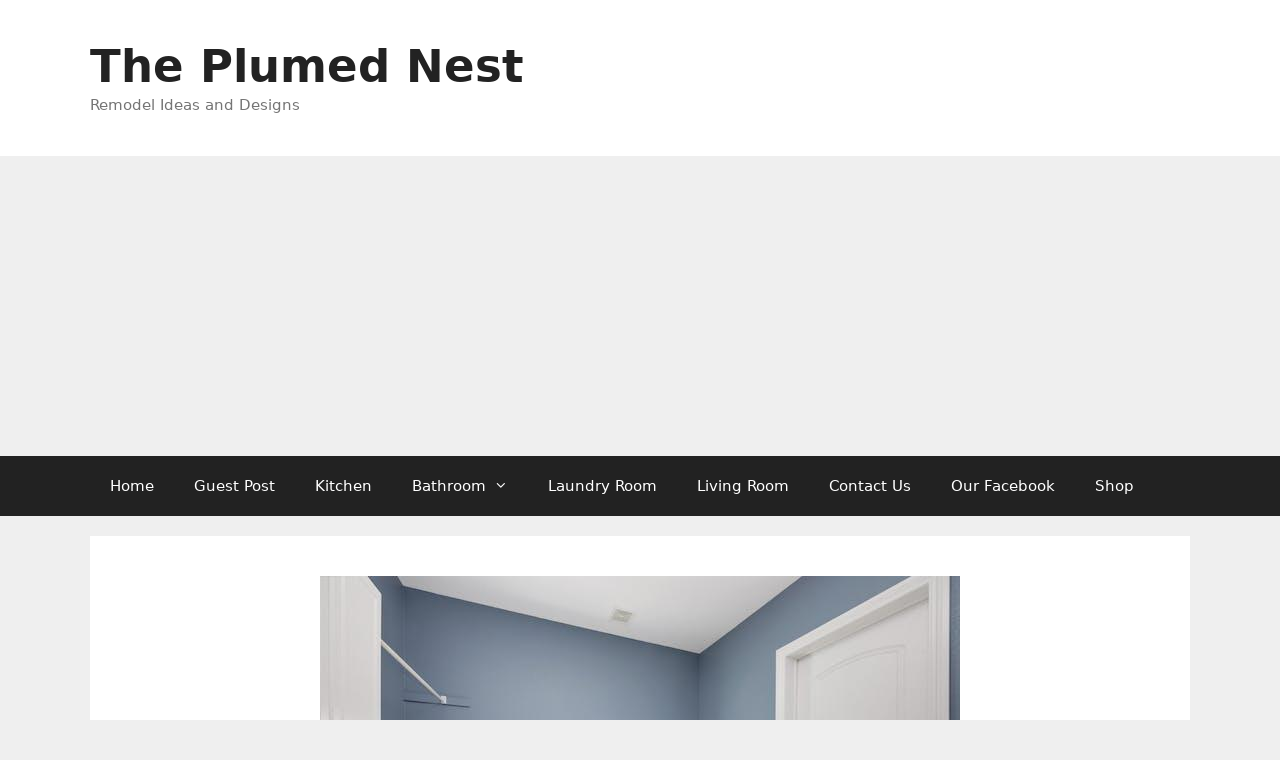

--- FILE ---
content_type: text/html; charset=UTF-8
request_url: https://theplumednest.com/space-efficient-ideas-for-small-laundry-room-makeovers/
body_size: 33370
content:
<!DOCTYPE html>
<html lang="en-US">
<head>
	<meta charset="UTF-8">
	<meta name='robots' content='index, follow, max-image-preview:large, max-snippet:-1, max-video-preview:-1' />
	<style>img:is([sizes="auto" i], [sizes^="auto," i]) { contain-intrinsic-size: 3000px 1500px }</style>
	
<!-- Social Warfare v4.5.6 https://warfareplugins.com - BEGINNING OF OUTPUT -->
<style>
	@font-face {
		font-family: "sw-icon-font";
		src:url("https://theplumednest.com/wp-content/plugins/social-warfare/assets/fonts/sw-icon-font.eot?ver=4.5.6");
		src:url("https://theplumednest.com/wp-content/plugins/social-warfare/assets/fonts/sw-icon-font.eot?ver=4.5.6#iefix") format("embedded-opentype"),
		url("https://theplumednest.com/wp-content/plugins/social-warfare/assets/fonts/sw-icon-font.woff?ver=4.5.6") format("woff"),
		url("https://theplumednest.com/wp-content/plugins/social-warfare/assets/fonts/sw-icon-font.ttf?ver=4.5.6") format("truetype"),
		url("https://theplumednest.com/wp-content/plugins/social-warfare/assets/fonts/sw-icon-font.svg?ver=4.5.6#1445203416") format("svg");
		font-weight: normal;
		font-style: normal;
		font-display:block;
	}
</style>
<!-- Social Warfare v4.5.6 https://warfareplugins.com - END OF OUTPUT -->

<meta name="viewport" content="width=device-width, initial-scale=1">
	<!-- This site is optimized with the Yoast SEO plugin v26.4 - https://yoast.com/wordpress/plugins/seo/ -->
	<title>Space-Efficient Ideas for Small Laundry Room Makeovers - The Plumed Nest</title>
	<meta name="description" content="Explore practical, creative small laundry room makeovers to turn your space into an efficient, stylish area with smart solutions." />
	<link rel="canonical" href="https://theplumednest.com/space-efficient-ideas-for-small-laundry-room-makeovers/" />
	<meta property="og:locale" content="en_US" />
	<meta property="og:type" content="article" />
	<meta property="og:title" content="Space-Efficient Ideas for Small Laundry Room Makeovers - The Plumed Nest" />
	<meta property="og:description" content="Explore practical, creative small laundry room makeovers to turn your space into an efficient, stylish area with smart solutions." />
	<meta property="og:url" content="https://theplumednest.com/space-efficient-ideas-for-small-laundry-room-makeovers/" />
	<meta property="og:site_name" content="The Plumed Nest" />
	<meta property="article:publisher" content="https://web.facebook.com/theplumednest" />
	<meta property="article:author" content="Theplumednest" />
	<meta property="article:published_time" content="2023-12-10T16:29:31+00:00" />
	<meta property="article:modified_time" content="2023-12-14T12:29:09+00:00" />
	<meta property="og:image" content="https://theplumednest.com/wp-content/uploads/2023/12/image.jpeg" />
	<meta property="og:image:width" content="640" />
	<meta property="og:image:height" content="427" />
	<meta property="og:image:type" content="image/jpeg" />
	<meta name="author" content="Elizabeth Jaranbell" />
	<meta name="twitter:card" content="summary_large_image" />
	<meta name="twitter:label1" content="Written by" />
	<meta name="twitter:data1" content="Elizabeth Jaranbell" />
	<meta name="twitter:label2" content="Est. reading time" />
	<meta name="twitter:data2" content="8 minutes" />
	<!-- / Yoast SEO plugin. -->


<link rel='dns-prefetch' href='//stats.wp.com' />
<link rel="alternate" type="application/rss+xml" title="The Plumed Nest &raquo; Feed" href="https://theplumednest.com/feed/" />
<link rel="alternate" type="application/rss+xml" title="The Plumed Nest &raquo; Comments Feed" href="https://theplumednest.com/comments/feed/" />
<link rel="alternate" type="application/rss+xml" title="The Plumed Nest &raquo; Space-Efficient Ideas for Small Laundry Room Makeovers Comments Feed" href="https://theplumednest.com/space-efficient-ideas-for-small-laundry-room-makeovers/feed/" />

<link rel='stylesheet' id='social-warfare-block-css-css' href='https://theplumednest.com/wp-content/plugins/social-warfare/assets/js/post-editor/dist/blocks.style.build.css?ver=6.8.3' media='all' />
<link rel='stylesheet' id='wp-block-library-css' href='https://theplumednest.com/wp-includes/css/dist/block-library/style.min.css?ver=6.8.3' media='all' />
<style id='classic-theme-styles-inline-css'>
/*! This file is auto-generated */
.wp-block-button__link{color:#fff;background-color:#32373c;border-radius:9999px;box-shadow:none;text-decoration:none;padding:calc(.667em + 2px) calc(1.333em + 2px);font-size:1.125em}.wp-block-file__button{background:#32373c;color:#fff;text-decoration:none}
</style>
<link rel='stylesheet' id='quads-style-css-css' href='https://theplumednest.com/wp-content/plugins/quick-adsense-reloaded/includes/gutenberg/dist/blocks.style.build.css?ver=2.0.95' media='all' />
<link rel='stylesheet' id='mediaelement-css' href='https://theplumednest.com/wp-includes/js/mediaelement/mediaelementplayer-legacy.min.css?ver=4.2.17' media='all' />
<link rel='stylesheet' id='wp-mediaelement-css' href='https://theplumednest.com/wp-includes/js/mediaelement/wp-mediaelement.min.css?ver=6.8.3' media='all' />
<style id='jetpack-sharing-buttons-style-inline-css'>
.jetpack-sharing-buttons__services-list{display:flex;flex-direction:row;flex-wrap:wrap;gap:0;list-style-type:none;margin:5px;padding:0}.jetpack-sharing-buttons__services-list.has-small-icon-size{font-size:12px}.jetpack-sharing-buttons__services-list.has-normal-icon-size{font-size:16px}.jetpack-sharing-buttons__services-list.has-large-icon-size{font-size:24px}.jetpack-sharing-buttons__services-list.has-huge-icon-size{font-size:36px}@media print{.jetpack-sharing-buttons__services-list{display:none!important}}.editor-styles-wrapper .wp-block-jetpack-sharing-buttons{gap:0;padding-inline-start:0}ul.jetpack-sharing-buttons__services-list.has-background{padding:1.25em 2.375em}
</style>
<style id='global-styles-inline-css'>
:root{--wp--preset--aspect-ratio--square: 1;--wp--preset--aspect-ratio--4-3: 4/3;--wp--preset--aspect-ratio--3-4: 3/4;--wp--preset--aspect-ratio--3-2: 3/2;--wp--preset--aspect-ratio--2-3: 2/3;--wp--preset--aspect-ratio--16-9: 16/9;--wp--preset--aspect-ratio--9-16: 9/16;--wp--preset--color--black: #000000;--wp--preset--color--cyan-bluish-gray: #abb8c3;--wp--preset--color--white: #ffffff;--wp--preset--color--pale-pink: #f78da7;--wp--preset--color--vivid-red: #cf2e2e;--wp--preset--color--luminous-vivid-orange: #ff6900;--wp--preset--color--luminous-vivid-amber: #fcb900;--wp--preset--color--light-green-cyan: #7bdcb5;--wp--preset--color--vivid-green-cyan: #00d084;--wp--preset--color--pale-cyan-blue: #8ed1fc;--wp--preset--color--vivid-cyan-blue: #0693e3;--wp--preset--color--vivid-purple: #9b51e0;--wp--preset--color--contrast: var(--contrast);--wp--preset--color--contrast-2: var(--contrast-2);--wp--preset--color--contrast-3: var(--contrast-3);--wp--preset--color--base: var(--base);--wp--preset--color--base-2: var(--base-2);--wp--preset--color--base-3: var(--base-3);--wp--preset--color--accent: var(--accent);--wp--preset--gradient--vivid-cyan-blue-to-vivid-purple: linear-gradient(135deg,rgba(6,147,227,1) 0%,rgb(155,81,224) 100%);--wp--preset--gradient--light-green-cyan-to-vivid-green-cyan: linear-gradient(135deg,rgb(122,220,180) 0%,rgb(0,208,130) 100%);--wp--preset--gradient--luminous-vivid-amber-to-luminous-vivid-orange: linear-gradient(135deg,rgba(252,185,0,1) 0%,rgba(255,105,0,1) 100%);--wp--preset--gradient--luminous-vivid-orange-to-vivid-red: linear-gradient(135deg,rgba(255,105,0,1) 0%,rgb(207,46,46) 100%);--wp--preset--gradient--very-light-gray-to-cyan-bluish-gray: linear-gradient(135deg,rgb(238,238,238) 0%,rgb(169,184,195) 100%);--wp--preset--gradient--cool-to-warm-spectrum: linear-gradient(135deg,rgb(74,234,220) 0%,rgb(151,120,209) 20%,rgb(207,42,186) 40%,rgb(238,44,130) 60%,rgb(251,105,98) 80%,rgb(254,248,76) 100%);--wp--preset--gradient--blush-light-purple: linear-gradient(135deg,rgb(255,206,236) 0%,rgb(152,150,240) 100%);--wp--preset--gradient--blush-bordeaux: linear-gradient(135deg,rgb(254,205,165) 0%,rgb(254,45,45) 50%,rgb(107,0,62) 100%);--wp--preset--gradient--luminous-dusk: linear-gradient(135deg,rgb(255,203,112) 0%,rgb(199,81,192) 50%,rgb(65,88,208) 100%);--wp--preset--gradient--pale-ocean: linear-gradient(135deg,rgb(255,245,203) 0%,rgb(182,227,212) 50%,rgb(51,167,181) 100%);--wp--preset--gradient--electric-grass: linear-gradient(135deg,rgb(202,248,128) 0%,rgb(113,206,126) 100%);--wp--preset--gradient--midnight: linear-gradient(135deg,rgb(2,3,129) 0%,rgb(40,116,252) 100%);--wp--preset--font-size--small: 13px;--wp--preset--font-size--medium: 20px;--wp--preset--font-size--large: 36px;--wp--preset--font-size--x-large: 42px;--wp--preset--spacing--20: 0.44rem;--wp--preset--spacing--30: 0.67rem;--wp--preset--spacing--40: 1rem;--wp--preset--spacing--50: 1.5rem;--wp--preset--spacing--60: 2.25rem;--wp--preset--spacing--70: 3.38rem;--wp--preset--spacing--80: 5.06rem;--wp--preset--shadow--natural: 6px 6px 9px rgba(0, 0, 0, 0.2);--wp--preset--shadow--deep: 12px 12px 50px rgba(0, 0, 0, 0.4);--wp--preset--shadow--sharp: 6px 6px 0px rgba(0, 0, 0, 0.2);--wp--preset--shadow--outlined: 6px 6px 0px -3px rgba(255, 255, 255, 1), 6px 6px rgba(0, 0, 0, 1);--wp--preset--shadow--crisp: 6px 6px 0px rgba(0, 0, 0, 1);}:where(.is-layout-flex){gap: 0.5em;}:where(.is-layout-grid){gap: 0.5em;}body .is-layout-flex{display: flex;}.is-layout-flex{flex-wrap: wrap;align-items: center;}.is-layout-flex > :is(*, div){margin: 0;}body .is-layout-grid{display: grid;}.is-layout-grid > :is(*, div){margin: 0;}:where(.wp-block-columns.is-layout-flex){gap: 2em;}:where(.wp-block-columns.is-layout-grid){gap: 2em;}:where(.wp-block-post-template.is-layout-flex){gap: 1.25em;}:where(.wp-block-post-template.is-layout-grid){gap: 1.25em;}.has-black-color{color: var(--wp--preset--color--black) !important;}.has-cyan-bluish-gray-color{color: var(--wp--preset--color--cyan-bluish-gray) !important;}.has-white-color{color: var(--wp--preset--color--white) !important;}.has-pale-pink-color{color: var(--wp--preset--color--pale-pink) !important;}.has-vivid-red-color{color: var(--wp--preset--color--vivid-red) !important;}.has-luminous-vivid-orange-color{color: var(--wp--preset--color--luminous-vivid-orange) !important;}.has-luminous-vivid-amber-color{color: var(--wp--preset--color--luminous-vivid-amber) !important;}.has-light-green-cyan-color{color: var(--wp--preset--color--light-green-cyan) !important;}.has-vivid-green-cyan-color{color: var(--wp--preset--color--vivid-green-cyan) !important;}.has-pale-cyan-blue-color{color: var(--wp--preset--color--pale-cyan-blue) !important;}.has-vivid-cyan-blue-color{color: var(--wp--preset--color--vivid-cyan-blue) !important;}.has-vivid-purple-color{color: var(--wp--preset--color--vivid-purple) !important;}.has-black-background-color{background-color: var(--wp--preset--color--black) !important;}.has-cyan-bluish-gray-background-color{background-color: var(--wp--preset--color--cyan-bluish-gray) !important;}.has-white-background-color{background-color: var(--wp--preset--color--white) !important;}.has-pale-pink-background-color{background-color: var(--wp--preset--color--pale-pink) !important;}.has-vivid-red-background-color{background-color: var(--wp--preset--color--vivid-red) !important;}.has-luminous-vivid-orange-background-color{background-color: var(--wp--preset--color--luminous-vivid-orange) !important;}.has-luminous-vivid-amber-background-color{background-color: var(--wp--preset--color--luminous-vivid-amber) !important;}.has-light-green-cyan-background-color{background-color: var(--wp--preset--color--light-green-cyan) !important;}.has-vivid-green-cyan-background-color{background-color: var(--wp--preset--color--vivid-green-cyan) !important;}.has-pale-cyan-blue-background-color{background-color: var(--wp--preset--color--pale-cyan-blue) !important;}.has-vivid-cyan-blue-background-color{background-color: var(--wp--preset--color--vivid-cyan-blue) !important;}.has-vivid-purple-background-color{background-color: var(--wp--preset--color--vivid-purple) !important;}.has-black-border-color{border-color: var(--wp--preset--color--black) !important;}.has-cyan-bluish-gray-border-color{border-color: var(--wp--preset--color--cyan-bluish-gray) !important;}.has-white-border-color{border-color: var(--wp--preset--color--white) !important;}.has-pale-pink-border-color{border-color: var(--wp--preset--color--pale-pink) !important;}.has-vivid-red-border-color{border-color: var(--wp--preset--color--vivid-red) !important;}.has-luminous-vivid-orange-border-color{border-color: var(--wp--preset--color--luminous-vivid-orange) !important;}.has-luminous-vivid-amber-border-color{border-color: var(--wp--preset--color--luminous-vivid-amber) !important;}.has-light-green-cyan-border-color{border-color: var(--wp--preset--color--light-green-cyan) !important;}.has-vivid-green-cyan-border-color{border-color: var(--wp--preset--color--vivid-green-cyan) !important;}.has-pale-cyan-blue-border-color{border-color: var(--wp--preset--color--pale-cyan-blue) !important;}.has-vivid-cyan-blue-border-color{border-color: var(--wp--preset--color--vivid-cyan-blue) !important;}.has-vivid-purple-border-color{border-color: var(--wp--preset--color--vivid-purple) !important;}.has-vivid-cyan-blue-to-vivid-purple-gradient-background{background: var(--wp--preset--gradient--vivid-cyan-blue-to-vivid-purple) !important;}.has-light-green-cyan-to-vivid-green-cyan-gradient-background{background: var(--wp--preset--gradient--light-green-cyan-to-vivid-green-cyan) !important;}.has-luminous-vivid-amber-to-luminous-vivid-orange-gradient-background{background: var(--wp--preset--gradient--luminous-vivid-amber-to-luminous-vivid-orange) !important;}.has-luminous-vivid-orange-to-vivid-red-gradient-background{background: var(--wp--preset--gradient--luminous-vivid-orange-to-vivid-red) !important;}.has-very-light-gray-to-cyan-bluish-gray-gradient-background{background: var(--wp--preset--gradient--very-light-gray-to-cyan-bluish-gray) !important;}.has-cool-to-warm-spectrum-gradient-background{background: var(--wp--preset--gradient--cool-to-warm-spectrum) !important;}.has-blush-light-purple-gradient-background{background: var(--wp--preset--gradient--blush-light-purple) !important;}.has-blush-bordeaux-gradient-background{background: var(--wp--preset--gradient--blush-bordeaux) !important;}.has-luminous-dusk-gradient-background{background: var(--wp--preset--gradient--luminous-dusk) !important;}.has-pale-ocean-gradient-background{background: var(--wp--preset--gradient--pale-ocean) !important;}.has-electric-grass-gradient-background{background: var(--wp--preset--gradient--electric-grass) !important;}.has-midnight-gradient-background{background: var(--wp--preset--gradient--midnight) !important;}.has-small-font-size{font-size: var(--wp--preset--font-size--small) !important;}.has-medium-font-size{font-size: var(--wp--preset--font-size--medium) !important;}.has-large-font-size{font-size: var(--wp--preset--font-size--large) !important;}.has-x-large-font-size{font-size: var(--wp--preset--font-size--x-large) !important;}
:where(.wp-block-post-template.is-layout-flex){gap: 1.25em;}:where(.wp-block-post-template.is-layout-grid){gap: 1.25em;}
:where(.wp-block-columns.is-layout-flex){gap: 2em;}:where(.wp-block-columns.is-layout-grid){gap: 2em;}
:root :where(.wp-block-pullquote){font-size: 1.5em;line-height: 1.6;}
</style>
<link rel='stylesheet' id='dashicons-css' href='https://theplumednest.com/wp-includes/css/dashicons.min.css?ver=6.8.3' media='all' />
<link rel='stylesheet' id='admin-bar-css' href='https://theplumednest.com/wp-includes/css/admin-bar.min.css?ver=6.8.3' media='all' />
<style id='admin-bar-inline-css'>

    /* Hide CanvasJS credits for P404 charts specifically */
    #p404RedirectChart .canvasjs-chart-credit {
        display: none !important;
    }
    
    #p404RedirectChart canvas {
        border-radius: 6px;
    }

    .p404-redirect-adminbar-weekly-title {
        font-weight: bold;
        font-size: 14px;
        color: #fff;
        margin-bottom: 6px;
    }

    #wpadminbar #wp-admin-bar-p404_free_top_button .ab-icon:before {
        content: "\f103";
        color: #dc3545;
        top: 3px;
    }
    
    #wp-admin-bar-p404_free_top_button .ab-item {
        min-width: 80px !important;
        padding: 0px !important;
    }
    
    /* Ensure proper positioning and z-index for P404 dropdown */
    .p404-redirect-adminbar-dropdown-wrap { 
        min-width: 0; 
        padding: 0;
        position: static !important;
    }
    
    #wpadminbar #wp-admin-bar-p404_free_top_button_dropdown {
        position: static !important;
    }
    
    #wpadminbar #wp-admin-bar-p404_free_top_button_dropdown .ab-item {
        padding: 0 !important;
        margin: 0 !important;
    }
    
    .p404-redirect-dropdown-container {
        min-width: 340px;
        padding: 18px 18px 12px 18px;
        background: #23282d !important;
        color: #fff;
        border-radius: 12px;
        box-shadow: 0 8px 32px rgba(0,0,0,0.25);
        margin-top: 10px;
        position: relative !important;
        z-index: 999999 !important;
        display: block !important;
        border: 1px solid #444;
    }
    
    /* Ensure P404 dropdown appears on hover */
    #wpadminbar #wp-admin-bar-p404_free_top_button .p404-redirect-dropdown-container { 
        display: none !important;
    }
    
    #wpadminbar #wp-admin-bar-p404_free_top_button:hover .p404-redirect-dropdown-container { 
        display: block !important;
    }
    
    #wpadminbar #wp-admin-bar-p404_free_top_button:hover #wp-admin-bar-p404_free_top_button_dropdown .p404-redirect-dropdown-container {
        display: block !important;
    }
    
    .p404-redirect-card {
        background: #2c3338;
        border-radius: 8px;
        padding: 18px 18px 12px 18px;
        box-shadow: 0 2px 8px rgba(0,0,0,0.07);
        display: flex;
        flex-direction: column;
        align-items: flex-start;
        border: 1px solid #444;
    }
    
    .p404-redirect-btn {
        display: inline-block;
        background: #dc3545;
        color: #fff !important;
        font-weight: bold;
        padding: 5px 22px;
        border-radius: 8px;
        text-decoration: none;
        font-size: 17px;
        transition: background 0.2s, box-shadow 0.2s;
        margin-top: 8px;
        box-shadow: 0 2px 8px rgba(220,53,69,0.15);
        text-align: center;
        line-height: 1.6;
    }
    
    .p404-redirect-btn:hover {
        background: #c82333;
        color: #fff !important;
        box-shadow: 0 4px 16px rgba(220,53,69,0.25);
    }
    
    /* Prevent conflicts with other admin bar dropdowns */
    #wpadminbar .ab-top-menu > li:hover > .ab-item,
    #wpadminbar .ab-top-menu > li.hover > .ab-item {
        z-index: auto;
    }
    
    #wpadminbar #wp-admin-bar-p404_free_top_button:hover > .ab-item {
        z-index: 999998 !important;
    }
    
</style>
<link rel='stylesheet' id='ez-toc-css' href='https://theplumednest.com/wp-content/plugins/easy-table-of-contents/assets/css/screen.min.css?ver=2.0.77' media='all' />
<style id='ez-toc-inline-css'>
div#ez-toc-container .ez-toc-title {font-size: 120%;}div#ez-toc-container .ez-toc-title {font-weight: 500;}div#ez-toc-container ul li , div#ez-toc-container ul li a {font-size: 95%;}div#ez-toc-container ul li , div#ez-toc-container ul li a {font-weight: 500;}div#ez-toc-container nav ul ul li {font-size: 90%;}.ez-toc-box-title {font-weight: bold; margin-bottom: 10px; text-align: center; text-transform: uppercase; letter-spacing: 1px; color: #666; padding-bottom: 5px;position:absolute;top:-4%;left:5%;background-color: inherit;transition: top 0.3s ease;}.ez-toc-box-title.toc-closed {top:-25%;}
.ez-toc-container-direction {direction: ltr;}.ez-toc-counter ul{counter-reset: item ;}.ez-toc-counter nav ul li a::before {content: counters(item, '.', decimal) '. ';display: inline-block;counter-increment: item;flex-grow: 0;flex-shrink: 0;margin-right: .2em; float: left; }.ez-toc-widget-direction {direction: ltr;}.ez-toc-widget-container ul{counter-reset: item ;}.ez-toc-widget-container nav ul li a::before {content: counters(item, '.', decimal) '. ';display: inline-block;counter-increment: item;flex-grow: 0;flex-shrink: 0;margin-right: .2em; float: left; }
</style>
<link rel='stylesheet' id='social_warfare-css' href='https://theplumednest.com/wp-content/plugins/social-warfare/assets/css/style.min.css?ver=4.5.6' media='all' />
<link rel='stylesheet' id='generate-style-css' href='https://theplumednest.com/wp-content/themes/generatepress/assets/css/all.min.css?ver=3.6.1' media='all' />
<style id='generate-style-inline-css'>
body{background-color:#efefef;color:#3a3a3a;}a{color:#1e73be;}a:hover, a:focus, a:active{color:#000000;}body .grid-container{max-width:1100px;}.wp-block-group__inner-container{max-width:1100px;margin-left:auto;margin-right:auto;}.site-header .header-image{width:30px;}:root{--contrast:#222222;--contrast-2:#575760;--contrast-3:#b2b2be;--base:#f0f0f0;--base-2:#f7f8f9;--base-3:#ffffff;--accent:#1e73be;}:root .has-contrast-color{color:var(--contrast);}:root .has-contrast-background-color{background-color:var(--contrast);}:root .has-contrast-2-color{color:var(--contrast-2);}:root .has-contrast-2-background-color{background-color:var(--contrast-2);}:root .has-contrast-3-color{color:var(--contrast-3);}:root .has-contrast-3-background-color{background-color:var(--contrast-3);}:root .has-base-color{color:var(--base);}:root .has-base-background-color{background-color:var(--base);}:root .has-base-2-color{color:var(--base-2);}:root .has-base-2-background-color{background-color:var(--base-2);}:root .has-base-3-color{color:var(--base-3);}:root .has-base-3-background-color{background-color:var(--base-3);}:root .has-accent-color{color:var(--accent);}:root .has-accent-background-color{background-color:var(--accent);}body, button, input, select, textarea{font-family:-apple-system, system-ui, BlinkMacSystemFont, "Segoe UI", Helvetica, Arial, sans-serif, "Apple Color Emoji", "Segoe UI Emoji", "Segoe UI Symbol";}body{line-height:1.5;}.entry-content > [class*="wp-block-"]:not(:last-child):not(.wp-block-heading){margin-bottom:1.5em;}.main-title{font-size:45px;}.main-navigation .main-nav ul ul li a{font-size:14px;}.sidebar .widget, .footer-widgets .widget{font-size:17px;}h1{font-weight:300;font-size:40px;}h2{font-weight:300;font-size:30px;}h3{font-size:20px;}h4{font-size:inherit;}h5{font-size:inherit;}@media (max-width:768px){.main-title{font-size:30px;}h1{font-size:30px;}h2{font-size:25px;}}.top-bar{background-color:#636363;color:#ffffff;}.top-bar a{color:#ffffff;}.top-bar a:hover{color:#303030;}.site-header{background-color:#ffffff;color:#3a3a3a;}.site-header a{color:#3a3a3a;}.main-title a,.main-title a:hover{color:#222222;}.site-description{color:#757575;}.main-navigation,.main-navigation ul ul{background-color:#222222;}.main-navigation .main-nav ul li a, .main-navigation .menu-toggle, .main-navigation .menu-bar-items{color:#ffffff;}.main-navigation .main-nav ul li:not([class*="current-menu-"]):hover > a, .main-navigation .main-nav ul li:not([class*="current-menu-"]):focus > a, .main-navigation .main-nav ul li.sfHover:not([class*="current-menu-"]) > a, .main-navigation .menu-bar-item:hover > a, .main-navigation .menu-bar-item.sfHover > a{color:#ffffff;background-color:#3f3f3f;}button.menu-toggle:hover,button.menu-toggle:focus,.main-navigation .mobile-bar-items a,.main-navigation .mobile-bar-items a:hover,.main-navigation .mobile-bar-items a:focus{color:#ffffff;}.main-navigation .main-nav ul li[class*="current-menu-"] > a{color:#ffffff;background-color:#3f3f3f;}.navigation-search input[type="search"],.navigation-search input[type="search"]:active, .navigation-search input[type="search"]:focus, .main-navigation .main-nav ul li.search-item.active > a, .main-navigation .menu-bar-items .search-item.active > a{color:#ffffff;background-color:#3f3f3f;}.main-navigation ul ul{background-color:#3f3f3f;}.main-navigation .main-nav ul ul li a{color:#ffffff;}.main-navigation .main-nav ul ul li:not([class*="current-menu-"]):hover > a,.main-navigation .main-nav ul ul li:not([class*="current-menu-"]):focus > a, .main-navigation .main-nav ul ul li.sfHover:not([class*="current-menu-"]) > a{color:#ffffff;background-color:#4f4f4f;}.main-navigation .main-nav ul ul li[class*="current-menu-"] > a{color:#ffffff;background-color:#4f4f4f;}.separate-containers .inside-article, .separate-containers .comments-area, .separate-containers .page-header, .one-container .container, .separate-containers .paging-navigation, .inside-page-header{background-color:#ffffff;}.entry-meta{color:#595959;}.entry-meta a{color:#595959;}.entry-meta a:hover{color:#1e73be;}.sidebar .widget{background-color:#ffffff;}.sidebar .widget .widget-title{color:#000000;}.footer-widgets{background-color:#ffffff;}.footer-widgets .widget-title{color:#000000;}.site-info{color:#ffffff;background-color:#222222;}.site-info a{color:#ffffff;}.site-info a:hover{color:#606060;}.footer-bar .widget_nav_menu .current-menu-item a{color:#606060;}input[type="text"],input[type="email"],input[type="url"],input[type="password"],input[type="search"],input[type="tel"],input[type="number"],textarea,select{color:#666666;background-color:#fafafa;border-color:#cccccc;}input[type="text"]:focus,input[type="email"]:focus,input[type="url"]:focus,input[type="password"]:focus,input[type="search"]:focus,input[type="tel"]:focus,input[type="number"]:focus,textarea:focus,select:focus{color:#666666;background-color:#ffffff;border-color:#bfbfbf;}button,html input[type="button"],input[type="reset"],input[type="submit"],a.button,a.wp-block-button__link:not(.has-background){color:#ffffff;background-color:#666666;}button:hover,html input[type="button"]:hover,input[type="reset"]:hover,input[type="submit"]:hover,a.button:hover,button:focus,html input[type="button"]:focus,input[type="reset"]:focus,input[type="submit"]:focus,a.button:focus,a.wp-block-button__link:not(.has-background):active,a.wp-block-button__link:not(.has-background):focus,a.wp-block-button__link:not(.has-background):hover{color:#ffffff;background-color:#3f3f3f;}a.generate-back-to-top{background-color:rgba( 0,0,0,0.4 );color:#ffffff;}a.generate-back-to-top:hover,a.generate-back-to-top:focus{background-color:rgba( 0,0,0,0.6 );color:#ffffff;}:root{--gp-search-modal-bg-color:var(--base-3);--gp-search-modal-text-color:var(--contrast);--gp-search-modal-overlay-bg-color:rgba(0,0,0,0.2);}@media (max-width: 768px){.main-navigation .menu-bar-item:hover > a, .main-navigation .menu-bar-item.sfHover > a{background:none;color:#ffffff;}}.inside-top-bar{padding:10px;}.inside-header{padding:40px;}.site-main .wp-block-group__inner-container{padding:40px;}.entry-content .alignwide, body:not(.no-sidebar) .entry-content .alignfull{margin-left:-40px;width:calc(100% + 80px);max-width:calc(100% + 80px);}.rtl .menu-item-has-children .dropdown-menu-toggle{padding-left:20px;}.rtl .main-navigation .main-nav ul li.menu-item-has-children > a{padding-right:20px;}.site-info{padding:20px;}@media (max-width:768px){.separate-containers .inside-article, .separate-containers .comments-area, .separate-containers .page-header, .separate-containers .paging-navigation, .one-container .site-content, .inside-page-header{padding:30px;}.site-main .wp-block-group__inner-container{padding:30px;}.site-info{padding-right:10px;padding-left:10px;}.entry-content .alignwide, body:not(.no-sidebar) .entry-content .alignfull{margin-left:-30px;width:calc(100% + 60px);max-width:calc(100% + 60px);}}.one-container .sidebar .widget{padding:0px;}/* End cached CSS */@media (max-width: 768px){.main-navigation .menu-toggle,.main-navigation .mobile-bar-items,.sidebar-nav-mobile:not(#sticky-placeholder){display:block;}.main-navigation ul,.gen-sidebar-nav{display:none;}[class*="nav-float-"] .site-header .inside-header > *{float:none;clear:both;}}
.dynamic-author-image-rounded{border-radius:100%;}.dynamic-featured-image, .dynamic-author-image{vertical-align:middle;}.one-container.blog .dynamic-content-template:not(:last-child), .one-container.archive .dynamic-content-template:not(:last-child){padding-bottom:0px;}.dynamic-entry-excerpt > p:last-child{margin-bottom:0px;}
</style>
<link rel='stylesheet' id='generate-font-icons-css' href='https://theplumednest.com/wp-content/themes/generatepress/assets/css/components/font-icons.min.css?ver=3.6.1' media='all' />
<link rel='stylesheet' id='generate-blog-images-css' href='https://theplumednest.com/wp-content/plugins/gp-premium/blog/functions/css/featured-images.min.css?ver=2.5.5' media='all' />
<style id='quads-styles-inline-css'>

    .quads-location ins.adsbygoogle {
        background: transparent !important;
    }.quads-location .quads_rotator_img{ opacity:1 !important;}
    .quads.quads_ad_container { display: grid; grid-template-columns: auto; grid-gap: 10px; padding: 10px; }
    .grid_image{animation: fadeIn 0.5s;-webkit-animation: fadeIn 0.5s;-moz-animation: fadeIn 0.5s;
        -o-animation: fadeIn 0.5s;-ms-animation: fadeIn 0.5s;}
    .quads-ad-label { font-size: 12px; text-align: center; color: #333;}
    .quads_click_impression { display: none;} .quads-location, .quads-ads-space{max-width:100%;} @media only screen and (max-width: 480px) { .quads-ads-space, .penci-builder-element .quads-ads-space{max-width:340px;}}
</style>
<script src="https://theplumednest.com/wp-includes/js/jquery/jquery.min.js?ver=3.7.1" id="jquery-core-js"></script>
<script src="https://theplumednest.com/wp-includes/js/jquery/jquery-migrate.min.js?ver=3.4.1" id="jquery-migrate-js"></script>
<link rel="https://api.w.org/" href="https://theplumednest.com/wp-json/" /><link rel="alternate" title="JSON" type="application/json" href="https://theplumednest.com/wp-json/wp/v2/posts/4847" /><link rel="EditURI" type="application/rsd+xml" title="RSD" href="https://theplumednest.com/xmlrpc.php?rsd" />
<meta name="generator" content="WordPress 6.8.3" />
<link rel='shortlink' href='https://theplumednest.com/?p=4847' />
<link rel="alternate" title="oEmbed (JSON)" type="application/json+oembed" href="https://theplumednest.com/wp-json/oembed/1.0/embed?url=https%3A%2F%2Ftheplumednest.com%2Fspace-efficient-ideas-for-small-laundry-room-makeovers%2F" />
<link rel="alternate" title="oEmbed (XML)" type="text/xml+oembed" href="https://theplumednest.com/wp-json/oembed/1.0/embed?url=https%3A%2F%2Ftheplumednest.com%2Fspace-efficient-ideas-for-small-laundry-room-makeovers%2F&#038;format=xml" />
	<style>img#wpstats{display:none}</style>
		<script>document.cookie = 'quads_browser_width='+screen.width;</script><link rel="pingback" href="https://theplumednest.com/xmlrpc.php">


<script type="application/ld+json" class="saswp-schema-markup-output">
[{"@context":"https:\/\/schema.org\/","@type":"BlogPosting","@id":"https:\/\/theplumednest.com\/space-efficient-ideas-for-small-laundry-room-makeovers\/#BlogPosting","url":"https:\/\/theplumednest.com\/space-efficient-ideas-for-small-laundry-room-makeovers\/","inLanguage":"en-US","mainEntityOfPage":"https:\/\/theplumednest.com\/space-efficient-ideas-for-small-laundry-room-makeovers\/","headline":"Space-Efficient Ideas for Small Laundry Room Makeovers","description":"Explore practical, creative small laundry room makeovers to turn your space into an efficient, stylish area with smart solutions.","articleBody":"When it comes to home renovation rules, a few challenges are as intricate as small laundry room makeovers. These spaces, often overlooked, hold immense potential for both functionality and style. Maximizing space in these areas is not just about aesthetics; it\u2019s about creating a practical, efficient environment where daily chores become easier and more enjoyable. This challenge calls for innovative solutions that blend organization with design, turning cramped quarters into a seamlessly functional part of your home.    The Importance of Small Laundry Room Makeovers    We understand the importance of maximizing utility in confined spaces and aim to equip you with practical, innovative solutions. From clever storage hacks to thoughtful layout plans, our goal is to help you transform your laundry room into a space that is as functional as it is visually appealing. If you're planning a major overhaul or a minor refresh, these ideas are designed to inspire and guide you in optimizing your laundry room's potential.    In tiny laundry spaces, multifunctional and compact equipment is essential.Photo by Pexels.com   Smart Storage Solutions    In small laundry rooms, utilizing vertical space is not just a preference; it's a necessity. Installing shelves at varying heights caters to different storage needs, allowing for the efficient organization of items from bulky detergent containers to smaller fabric softener bottles. Utilizing vertical space isn't limited to shelves; incorporating hanging racks provides a dedicated area for hanging clothes, reducing clutter and freeing up floor space. This thoughtful approach to storage doesn't just improve functionality. It transforms the room's appearance, making it look organized and spacious.    Hidden Areas    The back of the laundry room door is often underused, making over-the-door organizers an excellent addition. These organizers can hold various items, from cleaning essentials to small laundry accessories, and are particularly useful for keeping those frequently used but easily misplaced items like lint rollers or stain removers. When planning a laundry room remodel, incorporating these simple yet effective storage solutions can greatly enhance the room's efficiency.    Furniture    The role of collapsible and multi-purpose furniture in small laundry rooms is vital. A foldable ironing board can be stored flat against a wall or inside a closet, conserving precious floor space. Multi-purpose furniture maximizes space utility, like a bench that doubles as storage for laundry essentials. These pieces are practical and contribute significantly to maintaining an organized and clutter-free laundry area.    Innovative Appliance Arrangement    For small laundry room makeovers, the choice of appliances and their arrangement is essential in maximizing space. Stackable washer and dryer units are particularly effective in these settings. If you are utilizing vertical space, they free up the floor, creating room for additional functions like a dedicated folding area or extra storage. This clever use of space streamlines the laundry process and enhances the overall functionality of the room, especially when transferring laundry between the washer and dryer.    Doors    Sliding or folding doors are another intelligent solution for small spaces. These doors require far less clearance than traditional swinging doors, making them ideal for compact areas. They provide easy access to the laundry area without sacrificing valuable space. Additionally, these doors can be a stylish and modern addition to the laundry room, contributing positively to the room's aesthetic while maintaining high functionality.    Appliance Solutions    Integrating appliances into existing cabinetry during small laundry room makeovers is a strategic approach that can transform the appearance of a small laundry area. This design tactic conceals the bulkiness of machines, giving the illusion of more space and a cleaner layout. It's not just a matter of saving space; this approach also contributes to the room's aesthetic appeal. Creating a unified, streamlined appearance that aligns with the overall style of the home, this strategy turns a functional space into a visually pleasing one, enhancing both the practicality and the look of the laundry room.    Functional Design Elements    Choosing light colors for walls and fixtures is important in laundry rooms. Light hues like pastels or soft neutrals reflect light, making the space feel more open and airy. The strategic placement of mirrors can further enhance this effect, creating an illusion of depth and expanded space, which is particularly useful in compact areas.    The appliances you choose, and how you arrange during small laundry room makeovers them is crucialPhoto by Pexels.com   Magnetic boards or corkboards offer a blend of functionality and decoration. These can be used to pin up laundry schedules, care instructions, or motivational quotes, providing a centralized spot for important reminders. They also offer an opportunity for personalization, allowing the addition of family photos or children\u2019s artwork, thus personalizing the laundry room space.    Fold-down ironing boards are a space-saving innovation perfect for small laundry rooms. These boards can be installed within a drawer or mounted to a wall, offering the full functionality of a standard ironing board without permanently occupying floor space. They are a practical solution for small spaces, ensuring that every inch of the room is utilized effectively.    Efficient Lighting and Ventilation    Adequate lighting is important in a laundry room, particularly in smaller spaces. LED lights are an excellent choice, providing bright, energy-efficient lighting. They can be installed under cabinets for task lighting or as overhead lights to illuminate the entire room, transforming a cramped area into a bright and welcoming space.    Ventilation    Proper ventilation is also essential in laundry rooms to prevent moisture buildup and maintain air quality. Slimline exhaust fans or other compact venting solutions are ideal for small spaces. These systems are particularly important in smaller laundry rooms, where the humidity buildup can be a concern.    Combining lighting with ventilation is a practical and aesthetic solution. For instance, a ceiling vent fan with integrated LED lighting serves dual purposes, providing essential ventilation and acting as a primary light source. This efficient use of space contributes to a cleaner and brighter laundry environment, enhancing both the functionality and comfort of the room.    Accessorizing Your Laundry Room    Personalizing a laundry room with functional decor can transform it into a more enjoyable space. Items such as framed prints, stylish storage jars, or woven baskets add decorative flair and serve practical purposes. These elements allow for the expression of personal style and can turn a mundane laundry room into an inviting space.    Selecting the right laundry baskets and hampers is essential in a small laundry room. Collapsible or stackable options are ideal as they save space when not in use. Choosing styles that complement the room\u2019s color scheme enhances the overall aesthetic of the space, making it feel more coordinated and stylish.    A cohesive color scheme in the laundry room brings a sense of harmony and style. Choosing soothing or energizing colors based on personal preference can make the task of doing laundry more pleasant. Consistency in color choice also creates a visually organized space, making the room appear tidier and more thoughtfully designed.    Organizational Tips and Tricks    Maintaining organization in a small laundry room involves clever use of space and regular upkeep. Utilizing vertical storage and hidden areas like the back of the door can make a significant difference. Regularly reviewing stored items and removing those that are seldom used helps keep the space organized and clutter-free.    Implementing a labeling system for shelves, bins, and baskets simplifies finding items and encourages everyone to keep things in their designated spots. This system is particularly beneficial in shared spaces, ensuring the laundry room remains orderly and efficient.    Compact laundry rooms require creative space utilization and ongoing maintenance to stay organized.Photo by Pexels.com   Decluttering    Routine decluttering in small laundry spaces is vital. This process requires a critical assessment of the necessity of each item in the space. Items that are no longer needed or used should be removed. This regular organization and sorting through various items streamline laundry tasks, making them more efficient and less overwhelming.&nbsp;    Keeping the space well-organized ensures that it remains functional and manageable, where every item has its place and purpose. However, if you find that you always have too much clutter in your small laundry room, you might consider renting a storage unit and organizing it to your liking. Approach packing the storage unit the same way you would your home storage space. Doing so will make everything accessible when you need to restock your laundry room.&nbsp;    DIY Projects for Added Functionality    DIY projects in the laundry room allow for tailored solutions to storage and efficiency challenges. Custom-built shelving designed to fit unique spaces or a homemade pull-out laundry sorting system can maximize the available space. These projects offer an opportunity for customization to suit specific needs and dimensions, enhancing the room\u2019s functionality. Repurposing items for the laundry room is both economical and environmentally friendly. An old ladder can be converted into a drying rack, and a vintage cabinet can become a storage unit for laundry supplies, adding unique character to the room.    Various DIY projects can significantly improve both the functionality and personalization of a laundry room. For example, installing a wall-mounted soap dispenser simplifies the process of doing laundry, while creating a fold-away laundry folding table can save space and add convenience. Undertaking these projects provides a practical benefit and brings a sense of personal achievement. They contribute to the distinctive features of an efficient laundry room, making everyday tasks more manageable and the space more user-friendly.    Final Words    Small laundry room makeovers are about smart use of space and creative solutions. From stackable appliances to fold-away furniture and wall-mounted accessories, each change brings a new level of efficiency and style. These ideas not only save space but also enhance the functionality of your laundry area. We encourage you to apply these tips and transform your small laundry room into a well-organized, efficient space that meets your needs and style preferences.","keywords":"","datePublished":"2023-12-10T16:29:31+00:00","dateModified":"2023-12-14T12:29:09+00:00","author":{"@type":"Person","name":"Elizabeth Jaranbell","description":"In the last recent years, Home &amp; Improvement always be my concern. I love the clean room with a warm color. We love to share some ideas with you, and here I am writing these articles about home &amp; Improvement. I hope you enjoy my writing. Have A Nice Day. Cheers.","url":"https:\/\/theplumednest.com\/author\/lovelywolf\/","sameAs":["Theplumednest"],"image":{"@type":"ImageObject","url":"https:\/\/secure.gravatar.com\/avatar\/784bf8241fbee998be13feadfd5b714332c8e29ac2c72da4709108744ad46fe4?s=96&d=mm&r=g","height":96,"width":96}},"editor":{"@type":"Person","name":"Elizabeth Jaranbell","description":"In the last recent years, Home &amp; Improvement always be my concern. I love the clean room with a warm color. We love to share some ideas with you, and here I am writing these articles about home &amp; Improvement. I hope you enjoy my writing. Have A Nice Day. Cheers.","url":"https:\/\/theplumednest.com\/author\/lovelywolf\/","sameAs":["Theplumednest"],"image":{"@type":"ImageObject","url":"https:\/\/secure.gravatar.com\/avatar\/784bf8241fbee998be13feadfd5b714332c8e29ac2c72da4709108744ad46fe4?s=96&d=mm&r=g","height":96,"width":96}},"publisher":{"@type":"Organization","name":"The Plumed Nest","url":"https:\/\/theplumednest.com"},"image":[{"@type":"ImageObject","@id":"https:\/\/theplumednest.com\/space-efficient-ideas-for-small-laundry-room-makeovers\/#primaryimage","url":"https:\/\/theplumednest.com\/wp-content\/uploads\/2023\/12\/image-1200x801.jpeg","width":"1200","height":"801","caption":"White washing machines in a laundry room"},{"@type":"ImageObject","url":"https:\/\/theplumednest.com\/wp-content\/uploads\/2023\/12\/image-1200x900.jpeg","width":"1200","height":"900","caption":"White washing machines in a laundry room"},{"@type":"ImageObject","url":"https:\/\/theplumednest.com\/wp-content\/uploads\/2023\/12\/image-1200x675.jpeg","width":"1200","height":"675","caption":"White washing machines in a laundry room"},{"@type":"ImageObject","url":"https:\/\/theplumednest.com\/wp-content\/uploads\/2023\/12\/image-640x640.jpeg","width":"640","height":"640","caption":"White washing machines in a laundry room"},{"@type":"ImageObject","url":"https:\/\/theplumednest.com\/wp-content\/uploads\/2023\/12\/image-1.jpeg","width":639,"height":422,"caption":"Colorful towels on a brown, wooden shelve"},{"@type":"ImageObject","url":"https:\/\/theplumednest.com\/wp-content\/uploads\/2023\/12\/image-2.jpeg","width":640,"height":427,"caption":"A woman putting laundry in a washing machine"},{"@type":"ImageObject","url":"https:\/\/theplumednest.com\/wp-content\/uploads\/2023\/12\/image-3.jpeg","width":640,"height":427,"caption":"A woman and her kid playing with laundry during small laundry room makeovers"}]}]
</script>

<!-- Global site tag (gtag.js) - Google Analytics -->
<script async src="https://www.googletagmanager.com/gtag/js?id=UA-137353561-3"></script>
<script>
  window.dataLayer = window.dataLayer || [];
  function gtag(){dataLayer.push(arguments);}
  gtag('js', new Date());

  gtag('config', 'UA-137353561-3');
</script>
<link rel="icon" href="https://theplumednest.com/wp-content/uploads/2019/09/cropped-The-plumed-Nest-1-32x32.jpg" sizes="32x32" />
<link rel="icon" href="https://theplumednest.com/wp-content/uploads/2019/09/cropped-The-plumed-Nest-1-192x192.jpg" sizes="192x192" />
<link rel="apple-touch-icon" href="https://theplumednest.com/wp-content/uploads/2019/09/cropped-The-plumed-Nest-1-180x180.jpg" />
<meta name="msapplication-TileImage" content="https://theplumednest.com/wp-content/uploads/2019/09/cropped-The-plumed-Nest-1-270x270.jpg" />
</head>

<body data-rsssl=1 class="wp-singular post-template-default single single-post postid-4847 single-format-standard wp-embed-responsive wp-theme-generatepress post-image-above-header post-image-aligned-center sticky-menu-fade no-sidebar nav-below-header separate-containers fluid-header active-footer-widgets-3 nav-aligned-left header-aligned-left dropdown-hover featured-image-active" itemtype="https://schema.org/Blog" itemscope>

	<a class="screen-reader-text skip-link" href="#content" title="Skip to content">Skip to content</a>		<header class="site-header" id="masthead" aria-label="Site"  itemtype="https://schema.org/WPHeader" itemscope>
			<div class="inside-header grid-container grid-parent">
				<div class="site-branding">
						<p class="main-title" itemprop="headline">
					<a href="https://theplumednest.com/" rel="home">The Plumed Nest</a>
				</p>
						<p class="site-description" itemprop="description">Remodel Ideas and Designs</p>
					</div>			</div>
		</header>
				<nav class="main-navigation sub-menu-right" id="site-navigation" aria-label="Primary"  itemtype="https://schema.org/SiteNavigationElement" itemscope>
			<div class="inside-navigation grid-container grid-parent">
								<button class="menu-toggle" aria-controls="primary-menu" aria-expanded="false">
					<span class="mobile-menu">Menu</span>				</button>
				<div id="primary-menu" class="main-nav"><ul id="menu-main-menu" class=" menu sf-menu"><li id="menu-item-812" class="menu-item menu-item-type-custom menu-item-object-custom menu-item-home menu-item-812"><a href="https://theplumednest.com">Home</a></li>
<li id="menu-item-2791" class="menu-item menu-item-type-custom menu-item-object-custom menu-item-2791"><a href="https://theplumednest.com/contact-us/">Guest Post</a></li>
<li id="menu-item-1889" class="menu-item menu-item-type-taxonomy menu-item-object-category menu-item-1889"><a href="https://theplumednest.com/kitchen/">Kitchen</a></li>
<li id="menu-item-920" class="menu-item menu-item-type-taxonomy menu-item-object-category menu-item-has-children menu-item-920"><a href="https://theplumednest.com/bathroom/">Bathroom<span role="presentation" class="dropdown-menu-toggle"></span></a>
<ul class="sub-menu">
	<li id="menu-item-921" class="menu-item menu-item-type-taxonomy menu-item-object-category menu-item-921"><a href="https://theplumednest.com/basement/">Basement</a></li>
</ul>
</li>
<li id="menu-item-922" class="menu-item menu-item-type-taxonomy menu-item-object-category menu-item-922"><a href="https://theplumednest.com/laundry-room/">Laundry Room</a></li>
<li id="menu-item-923" class="menu-item menu-item-type-taxonomy menu-item-object-category menu-item-923"><a href="https://theplumednest.com/living-room/">Living Room</a></li>
<li id="menu-item-1475" class="menu-item menu-item-type-post_type menu-item-object-page menu-item-1475"><a href="https://theplumednest.com/contact-us/">Contact Us</a></li>
<li id="menu-item-1476" class="menu-item menu-item-type-custom menu-item-object-custom menu-item-1476"><a href="https://www.facebook.com/theplumednest/">Our Facebook</a></li>
<li id="menu-item-5128" class="menu-item menu-item-type-post_type menu-item-object-page menu-item-5128"><a href="https://theplumednest.com/shop/">Shop</a></li>
</ul></div>			</div>
		</nav>
		
	<div class="site grid-container container hfeed grid-parent" id="page">
				<div class="site-content" id="content">
			
	<div class="content-area grid-parent mobile-grid-100 grid-100 tablet-grid-100" id="primary">
		<main class="site-main" id="main">
			
<article id="post-4847" class="post-4847 post type-post status-publish format-standard has-post-thumbnail hentry category-blog" itemtype="https://schema.org/CreativeWork" itemscope>
	<div class="inside-article">
		<div class="featured-image  page-header-image-single ">
				<img data-lazyloaded="1" src="[data-uri]" width="640" height="427" data-src="https://theplumednest.com/wp-content/uploads/2023/12/image.jpeg" class="attachment-full size-full" alt="White washing machines in a laundry room" itemprop="image" decoding="async" fetchpriority="high" data-srcset="https://theplumednest.com/wp-content/uploads/2023/12/image.jpeg 640w, https://theplumednest.com/wp-content/uploads/2023/12/image-600x400.jpeg 600w, https://theplumednest.com/wp-content/uploads/2023/12/image-300x200.jpeg 300w" data-sizes="(max-width: 640px) 100vw, 640px" /><noscript><img width="640" height="427" src="https://theplumednest.com/wp-content/uploads/2023/12/image.jpeg" class="attachment-full size-full" alt="White washing machines in a laundry room" itemprop="image" decoding="async" fetchpriority="high" srcset="https://theplumednest.com/wp-content/uploads/2023/12/image.jpeg 640w, https://theplumednest.com/wp-content/uploads/2023/12/image-600x400.jpeg 600w, https://theplumednest.com/wp-content/uploads/2023/12/image-300x200.jpeg 300w" sizes="(max-width: 640px) 100vw, 640px" /></noscript>
			</div>			<header class="entry-header">
				<h1 class="entry-title" itemprop="headline">Space-Efficient Ideas for Small Laundry Room Makeovers</h1>		<div class="entry-meta">
			<span class="posted-on"><time class="updated" datetime="2023-12-14T12:29:09+00:00" itemprop="dateModified">December 14, 2023</time><time class="entry-date published" datetime="2023-12-10T16:29:31+00:00" itemprop="datePublished">December 10, 2023</time></span> <span class="byline">by <span class="author vcard" itemprop="author" itemtype="https://schema.org/Person" itemscope><a class="url fn n" href="https://theplumednest.com/author/lovelywolf/" title="View all posts by Elizabeth Jaranbell" rel="author" itemprop="url"><span class="author-name" itemprop="name">Elizabeth Jaranbell</span></a></span></span> 		</div>
					</header>
			
		<div class="entry-content" itemprop="text">
			<div class="swp_social_panel swp_horizontal_panel swp_flat_fresh  swp_default_full_color swp_individual_full_color swp_other_full_color scale-100  scale-" data-min-width="1100" data-float-color="#ffffff" data-float="left" data-float-mobile="none" data-transition="slide" data-post-id="4847" ><div class="nc_tweetContainer swp_share_button swp_twitter" data-network="twitter"><a class="nc_tweet swp_share_link" rel="nofollow noreferrer noopener" target="_blank" href="https://twitter.com/intent/tweet?text=Space-Efficient+Ideas+for+Small+Laundry+Room+Makeovers&url=https%3A%2F%2Ftheplumednest.com%2Fspace-efficient-ideas-for-small-laundry-room-makeovers%2F" data-link="https://twitter.com/intent/tweet?text=Space-Efficient+Ideas+for+Small+Laundry+Room+Makeovers&url=https%3A%2F%2Ftheplumednest.com%2Fspace-efficient-ideas-for-small-laundry-room-makeovers%2F"><span class="swp_count swp_hide"><span class="iconFiller"><span class="spaceManWilly"><i class="sw swp_twitter_icon"></i><span class="swp_share">Tweet</span></span></span></span></a></div><div class="nc_tweetContainer swp_share_button swp_linkedin" data-network="linkedin"><a class="nc_tweet swp_share_link" rel="nofollow noreferrer noopener" target="_blank" href="https://www.linkedin.com/cws/share?url=https%3A%2F%2Ftheplumednest.com%2Fspace-efficient-ideas-for-small-laundry-room-makeovers%2F" data-link="https://www.linkedin.com/cws/share?url=https%3A%2F%2Ftheplumednest.com%2Fspace-efficient-ideas-for-small-laundry-room-makeovers%2F"><span class="swp_count swp_hide"><span class="iconFiller"><span class="spaceManWilly"><i class="sw swp_linkedin_icon"></i><span class="swp_share">Share</span></span></span></span></a></div><div class="nc_tweetContainer swp_share_button swp_pinterest" data-network="pinterest"><a rel="nofollow noreferrer noopener" class="nc_tweet swp_share_link noPop" href="https://pinterest.com/pin/create/button/?url=https%3A%2F%2Ftheplumednest.com%2Fspace-efficient-ideas-for-small-laundry-room-makeovers%2F" onClick="event.preventDefault(); 
							var e=document.createElement('script');
							e.setAttribute('type','text/javascript');
							e.setAttribute('charset','UTF-8');
							e.setAttribute('src','//assets.pinterest.com/js/pinmarklet.js?r='+Math.random()*99999999);
							document.body.appendChild(e);
						" ><span class="swp_count swp_hide"><span class="iconFiller"><span class="spaceManWilly"><i class="sw swp_pinterest_icon"></i><span class="swp_share">Pin</span></span></span></span></a></div><div class="nc_tweetContainer swp_share_button swp_facebook" data-network="facebook"><a class="nc_tweet swp_share_link" rel="nofollow noreferrer noopener" target="_blank" href="https://www.facebook.com/share.php?u=https%3A%2F%2Ftheplumednest.com%2Fspace-efficient-ideas-for-small-laundry-room-makeovers%2F" data-link="https://www.facebook.com/share.php?u=https%3A%2F%2Ftheplumednest.com%2Fspace-efficient-ideas-for-small-laundry-room-makeovers%2F"><span class="swp_count swp_hide"><span class="iconFiller"><span class="spaceManWilly"><i class="sw swp_facebook_icon"></i><span class="swp_share">Share</span></span></span></span></a></div><div class="nc_tweetContainer swp_share_button total_shares total_sharesalt" ><span class="swp_count ">0 <span class="swp_label">Shares</span></span></div></div>
<!-- WP QUADS Content Ad Plugin v. 2.0.95 -->
<div class="quads-location quads-ad1" id="quads-ad1" style="float:none;margin:0px;">
<script async src="https://pagead2.googlesyndication.com/pagead/js/adsbygoogle.js?client=ca-pub-8947919255044728"
     crossorigin="anonymous"></script>
<!-- TPMND Horizon -->
<ins class="adsbygoogle"
     style="display:block"
     data-ad-client="ca-pub-8947919255044728"
     data-ad-slot="5514016137"
     data-ad-format="auto"
     data-full-width-responsive="true"></ins>
<script>
     (adsbygoogle = window.adsbygoogle || []).push({});
</script>
</div>

<p>When it comes to <a href="https://theplumednest.com/home-renovation-rules-10-tips-for-modern-homeowners/">home renovation rules</a>, a few challenges are as intricate as small laundry room makeovers. These spaces, often overlooked, hold immense potential for both functionality and style. Maximizing space in these areas is not just about aesthetics; it’s about creating a practical, efficient environment where daily chores become easier and more enjoyable. This challenge calls for innovative solutions that blend organization with design, turning cramped quarters into a seamlessly functional part of your home.</p>
<!-- WP QUADS Content Ad Plugin v. 2.0.95 -->
<div class="quads-location quads-ad1" id="quads-ad1" style="float:none;margin:0px;">
<script async src="https://pagead2.googlesyndication.com/pagead/js/adsbygoogle.js?client=ca-pub-8947919255044728"
     crossorigin="anonymous"></script>
<!-- TPMND Horizon -->
<ins class="adsbygoogle"
     style="display:block"
     data-ad-client="ca-pub-8947919255044728"
     data-ad-slot="5514016137"
     data-ad-format="auto"
     data-full-width-responsive="true"></ins>
<script>
     (adsbygoogle = window.adsbygoogle || []).push({});
</script>
</div>




<div id="ez-toc-container" class="ez-toc-v2_0_77 counter-hierarchy ez-toc-counter ez-toc-grey ez-toc-container-direction">
<p class="ez-toc-title" style="cursor:inherit">Table of Contents</p>
<label for="ez-toc-cssicon-toggle-item-696fb618bf026" class="ez-toc-cssicon-toggle-label"><span class=""><span class="eztoc-hide" style="display:none;">Toggle</span><span class="ez-toc-icon-toggle-span"><svg style="fill: #999;color:#999" xmlns="http://www.w3.org/2000/svg" class="list-377408" width="20px" height="20px" viewBox="0 0 24 24" fill="none"><path d="M6 6H4v2h2V6zm14 0H8v2h12V6zM4 11h2v2H4v-2zm16 0H8v2h12v-2zM4 16h2v2H4v-2zm16 0H8v2h12v-2z" fill="currentColor"></path></svg><svg style="fill: #999;color:#999" class="arrow-unsorted-368013" xmlns="http://www.w3.org/2000/svg" width="10px" height="10px" viewBox="0 0 24 24" version="1.2" baseProfile="tiny"><path d="M18.2 9.3l-6.2-6.3-6.2 6.3c-.2.2-.3.4-.3.7s.1.5.3.7c.2.2.4.3.7.3h11c.3 0 .5-.1.7-.3.2-.2.3-.5.3-.7s-.1-.5-.3-.7zM5.8 14.7l6.2 6.3 6.2-6.3c.2-.2.3-.5.3-.7s-.1-.5-.3-.7c-.2-.2-.4-.3-.7-.3h-11c-.3 0-.5.1-.7.3-.2.2-.3.5-.3.7s.1.5.3.7z"/></svg></span></span></label><input type="checkbox"  id="ez-toc-cssicon-toggle-item-696fb618bf026"  aria-label="Toggle" /><nav><ul class='ez-toc-list ez-toc-list-level-1 ' ><li class='ez-toc-page-1 ez-toc-heading-level-2'><a class="ez-toc-link ez-toc-heading-1" href="#The_Importance_of_Small_Laundry_Room_Makeovers" >The Importance of Small Laundry Room Makeovers</a><ul class='ez-toc-list-level-3' ><li class='ez-toc-heading-level-3'><a class="ez-toc-link ez-toc-heading-2" href="#Smart_Storage_Solutions" >Smart Storage Solutions</a><ul class='ez-toc-list-level-4' ><li class='ez-toc-heading-level-4'><a class="ez-toc-link ez-toc-heading-3" href="#Hidden_Areas" >Hidden Areas</a></li><li class='ez-toc-page-1 ez-toc-heading-level-4'><a class="ez-toc-link ez-toc-heading-4" href="#Furniture" >Furniture</a></li></ul></li><li class='ez-toc-page-1 ez-toc-heading-level-3'><a class="ez-toc-link ez-toc-heading-5" href="#Innovative_Appliance_Arrangement" >Innovative Appliance Arrangement</a><ul class='ez-toc-list-level-4' ><li class='ez-toc-heading-level-4'><a class="ez-toc-link ez-toc-heading-6" href="#Doors" >Doors</a></li><li class='ez-toc-page-1 ez-toc-heading-level-4'><a class="ez-toc-link ez-toc-heading-7" href="#Appliance_Solutions" >Appliance Solutions</a></li></ul></li><li class='ez-toc-page-1 ez-toc-heading-level-3'><a class="ez-toc-link ez-toc-heading-8" href="#Functional_Design_Elements" >Functional Design Elements</a></li><li class='ez-toc-page-1 ez-toc-heading-level-3'><a class="ez-toc-link ez-toc-heading-9" href="#Efficient_Lighting_and_Ventilation" >Efficient Lighting and Ventilation</a><ul class='ez-toc-list-level-4' ><li class='ez-toc-heading-level-4'><a class="ez-toc-link ez-toc-heading-10" href="#Ventilation" >Ventilation</a></li></ul></li><li class='ez-toc-page-1 ez-toc-heading-level-3'><a class="ez-toc-link ez-toc-heading-11" href="#Accessorizing_Your_Laundry_Room" >Accessorizing Your Laundry Room</a></li><li class='ez-toc-page-1 ez-toc-heading-level-3'><a class="ez-toc-link ez-toc-heading-12" href="#Organizational_Tips_and_Tricks" >Organizational Tips and Tricks</a><ul class='ez-toc-list-level-4' ><li class='ez-toc-heading-level-4'><a class="ez-toc-link ez-toc-heading-13" href="#Decluttering" >Decluttering</a></li></ul></li><li class='ez-toc-page-1 ez-toc-heading-level-3'><a class="ez-toc-link ez-toc-heading-14" href="#DIY_Projects_for_Added_Functionality" >DIY Projects for Added Functionality</a></li></ul></li><li class='ez-toc-page-1 ez-toc-heading-level-2'><a class="ez-toc-link ez-toc-heading-15" href="#Final_Words" >Final Words</a></li></ul></nav></div>
<h2 class="wp-block-heading"><span class="ez-toc-section" id="The_Importance_of_Small_Laundry_Room_Makeovers"></span>The Importance of Small Laundry Room Makeovers<span class="ez-toc-section-end"></span></h2>



<p>We understand the importance of maximizing utility in confined spaces and aim to equip you with practical, innovative solutions. From clever storage hacks to thoughtful layout plans, our goal is to help you transform your laundry room into a space that is as functional as it is visually appealing. If you&#8217;re planning a major overhaul or a minor refresh, these ideas are designed to inspire and guide you in optimizing your laundry room&#8217;s potential.</p>


<figure id="attachment_4849" aria-describedby="caption-attachment-4849" style="width: 629px" class="wp-caption aligncenter"><img data-lazyloaded="1" src="[data-uri]" decoding="async" class="size-full wp-image-4849" data-src="https://theplumednest.com/wp-content/uploads/2023/12/image-1.jpeg" alt="Colorful towels on a brown, wooden shelve" width="639" height="422" data-srcset="https://theplumednest.com/wp-content/uploads/2023/12/image-1.jpeg 639w, https://theplumednest.com/wp-content/uploads/2023/12/image-1-600x396.jpeg 600w, https://theplumednest.com/wp-content/uploads/2023/12/image-1-300x198.jpeg 300w" data-sizes="(max-width: 639px) 100vw, 639px" /><noscript><img decoding="async" class="size-full wp-image-4849" src="https://theplumednest.com/wp-content/uploads/2023/12/image-1.jpeg" alt="Colorful towels on a brown, wooden shelve" width="639" height="422" srcset="https://theplumednest.com/wp-content/uploads/2023/12/image-1.jpeg 639w, https://theplumednest.com/wp-content/uploads/2023/12/image-1-600x396.jpeg 600w, https://theplumednest.com/wp-content/uploads/2023/12/image-1-300x198.jpeg 300w" sizes="(max-width: 639px) 100vw, 639px" /></noscript><figcaption id="caption-attachment-4849" class="wp-caption-text"><!-- WP QUADS Content Ad Plugin v. 2.0.95 -->
<div class="quads-location quads-ad2" id="quads-ad2" style="float:none;margin:0px;">
<script async src="https://pagead2.googlesyndication.com/pagead/js/adsbygoogle.js?client=ca-pub-8947919255044728"
     crossorigin="anonymous"></script>
<!-- TPMND -->
<ins class="adsbygoogle"
     style="display:block"
     data-ad-client="ca-pub-8947919255044728"
     data-ad-slot="9453261142"
     data-ad-format="auto"
     data-full-width-responsive="true"></ins>
<script>
     (adsbygoogle = window.adsbygoogle || []).push({});
</script>
</div>

 In tiny laundry spaces, multifunctional and compact equipment is essential.<br />Photo by Pexels.com</figcaption></figure>


<h3 class="wp-block-heading"><span class="ez-toc-section" id="Smart_Storage_Solutions"></span>Smart Storage Solutions<span class="ez-toc-section-end"></span></h3>



<p>In small laundry rooms, utilizing vertical space is not just a preference; it&#8217;s a necessity. Installing shelves at varying heights caters to different storage needs, allowing for the efficient organization of items from bulky detergent containers to smaller fabric softener bottles. Utilizing vertical space isn&#8217;t limited to shelves; incorporating hanging racks provides a dedicated area for hanging clothes, reducing clutter and freeing up floor space. This thoughtful approach to storage doesn&#8217;t just improve functionality. It transforms the room&#8217;s appearance, making it look organized and spacious.</p>



<h4 class="wp-block-heading"><span class="ez-toc-section" id="Hidden_Areas"></span>Hidden Areas<span class="ez-toc-section-end"></span></h4>



<p>The back of the laundry room door is often underused, making over-the-door organizers an excellent addition. These organizers can hold various items, from cleaning essentials to small laundry accessories, and are particularly useful for keeping those frequently used but easily misplaced items like lint rollers or stain removers. When planning <a href="https://theplumednest.com/laundry-room-remodel/">a laundry room remodel</a>, incorporating these simple yet effective storage solutions can greatly enhance the room&#8217;s efficiency.</p>



<h4 class="wp-block-heading"><span class="ez-toc-section" id="Furniture"></span>Furniture<span class="ez-toc-section-end"></span></h4>



<p>The role of collapsible and multi-purpose furniture in small laundry rooms is vital. A foldable ironing board can be stored flat against a wall or inside a closet, conserving precious floor space. Multi-purpose furniture maximizes space utility, like a bench that doubles as storage for laundry essentials. These pieces are practical and contribute significantly to maintaining an organized and clutter-free laundry area.</p>



<h3 class="wp-block-heading"><span class="ez-toc-section" id="Innovative_Appliance_Arrangement"></span>Innovative Appliance Arrangement<span class="ez-toc-section-end"></span></h3>



<p>For small laundry room makeovers, the choice of appliances and their arrangement is essential in maximizing space. Stackable washer and dryer units are particularly effective in these settings. If you are utilizing vertical space, they free up the floor, creating room for additional functions like a dedicated folding area or extra storage. This clever use of space streamlines the laundry process and enhances the overall functionality of the room, especially when transferring laundry between the washer and dryer.</p>



<h4 class="wp-block-heading"><span class="ez-toc-section" id="Doors"></span>Doors<span class="ez-toc-section-end"></span></h4>



<p>Sliding or folding doors are another intelligent solution for small spaces. These doors require far less clearance than traditional swinging doors, making them ideal for compact areas. They provide easy access to the laundry area without sacrificing valuable space. Additionally, these doors can be a stylish and modern addition to the laundry room, contributing positively to the room&#8217;s aesthetic while maintaining high functionality.</p>



<h4 class="wp-block-heading"><span class="ez-toc-section" id="Appliance_Solutions"></span>Appliance Solutions<span class="ez-toc-section-end"></span></h4>



<p>Integrating appliances into existing cabinetry during small laundry room makeovers is a strategic approach that can transform the appearance of a small laundry area. This design tactic conceals the bulkiness of machines, giving the illusion of more space and a cleaner layout. It&#8217;s not just a matter of saving space; this approach also contributes to the room&#8217;s aesthetic appeal. Creating a unified, streamlined appearance that aligns with the overall style of the home, this strategy turns a functional space into a visually pleasing one, enhancing both the practicality and the look of the laundry room.</p>



<h3 class="wp-block-heading"><span class="ez-toc-section" id="Functional_Design_Elements"></span>Functional Design Elements<span class="ez-toc-section-end"></span></h3>



<p>Choosing light colors for walls and fixtures is important in laundry rooms. Light hues like pastels or soft neutrals reflect light, making the space feel more open and airy. The strategic placement of mirrors can further enhance this effect, creating an illusion of depth and expanded space, which is particularly useful in compact areas.</p>


<figure id="attachment_4850" aria-describedby="caption-attachment-4850" style="width: 630px" class="wp-caption aligncenter"><img data-lazyloaded="1" src="[data-uri]" decoding="async" class="size-full wp-image-4850" data-src="https://theplumednest.com/wp-content/uploads/2023/12/image-2.jpeg" alt="A woman putting laundry in a washing machine" width="640" height="427" data-srcset="https://theplumednest.com/wp-content/uploads/2023/12/image-2.jpeg 640w, https://theplumednest.com/wp-content/uploads/2023/12/image-2-600x400.jpeg 600w, https://theplumednest.com/wp-content/uploads/2023/12/image-2-300x200.jpeg 300w" data-sizes="(max-width: 640px) 100vw, 640px" /><noscript><img decoding="async" class="size-full wp-image-4850" src="https://theplumednest.com/wp-content/uploads/2023/12/image-2.jpeg" alt="A woman putting laundry in a washing machine" width="640" height="427" srcset="https://theplumednest.com/wp-content/uploads/2023/12/image-2.jpeg 640w, https://theplumednest.com/wp-content/uploads/2023/12/image-2-600x400.jpeg 600w, https://theplumednest.com/wp-content/uploads/2023/12/image-2-300x200.jpeg 300w" sizes="(max-width: 640px) 100vw, 640px" /></noscript><figcaption id="caption-attachment-4850" class="wp-caption-text">The appliances you choose, and how you arrange during small laundry room makeovers them is crucial<br />Photo by Pexels.com</figcaption></figure>


<p>Magnetic boards or corkboards offer a blend of functionality and decoration. These can be used to pin up laundry schedules, care instructions, or motivational quotes, providing a centralized spot for important reminders. They also offer an opportunity for personalization, allowing the addition of family photos or children’s artwork, thus personalizing the laundry room space.</p>
<!-- WP QUADS Content Ad Plugin v. 2.0.95 -->
<div class="quads-location quads-ad2" id="quads-ad2" style="float:none;margin:0px;">
<script async src="https://pagead2.googlesyndication.com/pagead/js/adsbygoogle.js?client=ca-pub-8947919255044728"
     crossorigin="anonymous"></script>
<!-- TPMND -->
<ins class="adsbygoogle"
     style="display:block"
     data-ad-client="ca-pub-8947919255044728"
     data-ad-slot="9453261142"
     data-ad-format="auto"
     data-full-width-responsive="true"></ins>
<script>
     (adsbygoogle = window.adsbygoogle || []).push({});
</script>
</div>




<p>Fold-down ironing boards are a space-saving innovation perfect for small laundry rooms. These boards can be installed within a drawer or mounted to a wall, offering the full functionality of a standard ironing board without permanently occupying floor space. They are a practical solution for small spaces, ensuring that every inch of the room is utilized effectively.</p>



<h3 class="wp-block-heading"><span class="ez-toc-section" id="Efficient_Lighting_and_Ventilation"></span>Efficient Lighting and Ventilation<span class="ez-toc-section-end"></span></h3>



<p>Adequate lighting is important in a laundry room, particularly in smaller spaces. LED lights are an excellent choice, providing bright, energy-efficient lighting. They can be installed under cabinets for task lighting or as overhead lights to illuminate the entire room, transforming a cramped area into a bright and welcoming space.</p>



<h4 class="wp-block-heading"><span class="ez-toc-section" id="Ventilation"></span>Ventilation<span class="ez-toc-section-end"></span></h4>



<p>Proper ventilation is also essential in laundry rooms to prevent moisture buildup and maintain air quality. Slimline exhaust fans or other compact venting solutions are ideal for small spaces. These systems are particularly important in smaller laundry rooms, where the humidity buildup can be a concern.</p>



<p>Combining lighting with ventilation is a practical and aesthetic solution. For instance, a ceiling vent fan with integrated LED lighting serves dual purposes, providing essential ventilation and acting as a primary light source. This efficient use of space contributes to a cleaner and brighter laundry environment, enhancing both the functionality and comfort of the room.</p>



<h3 class="wp-block-heading"><span class="ez-toc-section" id="Accessorizing_Your_Laundry_Room"></span>Accessorizing Your Laundry Room<span class="ez-toc-section-end"></span></h3>



<p>Personalizing a laundry room with functional decor can transform it into a more enjoyable space. Items such as framed prints, stylish storage jars, or woven baskets add decorative flair and serve practical purposes. These elements allow for the expression of personal style and can turn a mundane laundry room into an inviting space.</p>



<p>Selecting the right laundry baskets and hampers is essential in a small laundry room. Collapsible or stackable options are ideal as they save space when not in use. Choosing styles that complement the room’s color scheme enhances the overall aesthetic of the space, making it feel more coordinated and stylish.</p>



<p>A cohesive color scheme in the laundry room brings a sense of harmony and style. Choosing soothing or energizing colors based on personal preference can make the task of doing laundry more pleasant. Consistency in color choice also creates a visually organized space, making the room appear tidier and more thoughtfully designed.</p>



<h3 class="wp-block-heading"><span class="ez-toc-section" id="Organizational_Tips_and_Tricks"></span>Organizational Tips and Tricks<span class="ez-toc-section-end"></span></h3>



<p>Maintaining organization in a small laundry room involves clever use of space and regular upkeep. Utilizing vertical storage and hidden areas like the back of the door can make a significant difference. Regularly reviewing stored items and removing those that are seldom used helps keep the space organized and clutter-free.</p>



<p>Implementing a labeling system for shelves, bins, and baskets simplifies finding items and encourages everyone to keep things in their designated spots. This system is particularly beneficial in shared spaces, ensuring the laundry room remains orderly and efficient.</p>


<figure id="attachment_4851" aria-describedby="caption-attachment-4851" style="width: 630px" class="wp-caption aligncenter"><img data-lazyloaded="1" src="[data-uri]" decoding="async" class="size-full wp-image-4851" data-src="https://theplumednest.com/wp-content/uploads/2023/12/image-3.jpeg" alt="A woman and her kid playing with laundry during small laundry room makeovers" width="640" height="427" data-srcset="https://theplumednest.com/wp-content/uploads/2023/12/image-3.jpeg 640w, https://theplumednest.com/wp-content/uploads/2023/12/image-3-600x400.jpeg 600w, https://theplumednest.com/wp-content/uploads/2023/12/image-3-300x200.jpeg 300w" data-sizes="(max-width: 640px) 100vw, 640px" /><noscript><img decoding="async" class="size-full wp-image-4851" src="https://theplumednest.com/wp-content/uploads/2023/12/image-3.jpeg" alt="A woman and her kid playing with laundry during small laundry room makeovers" width="640" height="427" srcset="https://theplumednest.com/wp-content/uploads/2023/12/image-3.jpeg 640w, https://theplumednest.com/wp-content/uploads/2023/12/image-3-600x400.jpeg 600w, https://theplumednest.com/wp-content/uploads/2023/12/image-3-300x200.jpeg 300w" sizes="(max-width: 640px) 100vw, 640px" /></noscript><figcaption id="caption-attachment-4851" class="wp-caption-text">Compact laundry rooms require creative space utilization and ongoing maintenance to stay organized.<br />Photo by Pexels.com</figcaption></figure>


<h4 class="wp-block-heading"><span class="ez-toc-section" id="Decluttering"></span>Decluttering<span class="ez-toc-section-end"></span></h4>



<p>Routine decluttering in small laundry spaces is vital. This process requires a critical assessment of the necessity of each item in the space. Items that are no longer needed or used should be removed. This regular organization and sorting through various items streamline laundry tasks, making them more efficient and less overwhelming.&nbsp;</p>



<p>Keeping the space well-organized ensures that it remains functional and manageable, where every item has its place and purpose. However, if you find that you always have too much clutter in your small laundry room, you might consider renting a storage unit and organizing it to your liking. Approach <a href="https://verifiedmovers.com/packing-and-organizing-a-storage-unit/">packing the storage unit</a> the same way you would your home storage space. Doing so will make everything accessible when you need to restock your laundry room.&nbsp;</p>



<h3 class="wp-block-heading"><span class="ez-toc-section" id="DIY_Projects_for_Added_Functionality"></span>DIY Projects for Added Functionality<span class="ez-toc-section-end"></span></h3>



<p>DIY projects in the laundry room allow for tailored solutions to storage and efficiency challenges. Custom-built shelving designed to fit unique spaces or a homemade pull-out laundry sorting system can maximize the available space. These projects offer an opportunity for customization to suit specific needs and dimensions, enhancing the room’s functionality. Repurposing items for the laundry room is both economical and environmentally friendly. An old ladder can be converted into a drying rack, and a vintage cabinet can become a storage unit for laundry supplies, adding unique character to the room.</p>



<p>Various DIY projects can significantly improve both the functionality and personalization of a laundry room. For example, installing a wall-mounted soap dispenser simplifies the process of doing laundry, while creating a fold-away laundry folding table can save space and add convenience. Undertaking these projects provides a practical benefit and brings a sense of personal achievement. They contribute to the distinctive <a href="https://theplumednest.com/essential-features-of-an-efficient-laundry-room/">features of an efficient laundry room</a>, making everyday tasks more manageable and the space more user-friendly.</p>



<h2 class="wp-block-heading"><span class="ez-toc-section" id="Final_Words"></span>Final Words<span class="ez-toc-section-end"></span></h2>



<p>Small laundry room makeovers are about smart use of space and creative solutions. From stackable appliances to fold-away furniture and wall-mounted accessories, each change brings a new level of efficiency and style. These ideas not only save space but also enhance the functionality of your laundry area. We encourage you to apply these tips and transform your small laundry room into a well-organized, efficient space that meets your needs and style preferences.
<!-- WP QUADS Content Ad Plugin v. 2.0.95 -->
<div class="quads-location quads-ad2" id="quads-ad2" style="float:none;margin:0px;">
<script async src="https://pagead2.googlesyndication.com/pagead/js/adsbygoogle.js?client=ca-pub-8947919255044728"
     crossorigin="anonymous"></script>
<!-- TPMND -->
<ins class="adsbygoogle"
     style="display:block"
     data-ad-client="ca-pub-8947919255044728"
     data-ad-slot="9453261142"
     data-ad-format="auto"
     data-full-width-responsive="true"></ins>
<script>
     (adsbygoogle = window.adsbygoogle || []).push({});
</script>
</div>

		</div>

				<footer class="entry-meta" aria-label="Entry meta">
			<span class="cat-links"><span class="screen-reader-text">Categories </span><a href="https://theplumednest.com/blog/" rel="category tag">blog</a></span> 		<nav id="nav-below" class="post-navigation" aria-label="Posts">
			<div class="nav-previous"><span class="prev"><a href="https://theplumednest.com/adding-character-to-your-home-with-decorative-fencing/" rel="prev">Adding Character to Your Home with Decorative Fencing</a></span></div><div class="nav-next"><span class="next"><a href="https://theplumednest.com/exploring-high-street-and-hotels-dining-experiences-by-wonderdays/" rel="next">Exploring High Street and Hotels Dining Experiences by WonderDays</a></span></div>		</nav>
				</footer>
			</div>
</article>

			<div class="comments-area">
				<div id="comments">

		<div id="respond" class="comment-respond">
		<h3 id="reply-title" class="comment-reply-title">Leave a Comment <small><a rel="nofollow" id="cancel-comment-reply-link" href="/space-efficient-ideas-for-small-laundry-room-makeovers/#respond" style="display:none;">Cancel reply</a></small></h3><form action="https://theplumednest.com/wp-comments-post.php" method="post" id="commentform" class="comment-form"><p class="comment-form-comment"><label for="comment" class="screen-reader-text">Comment</label><textarea id="comment" name="comment" cols="45" rows="8" required></textarea></p><label for="author" class="screen-reader-text">Name</label><input placeholder="Name *" id="author" name="author" type="text" value="" size="30" required />
<label for="email" class="screen-reader-text">Email</label><input placeholder="Email *" id="email" name="email" type="email" value="" size="30" required />
<label for="url" class="screen-reader-text">Website</label><input placeholder="Website" id="url" name="url" type="url" value="" size="30" />
<p class="comment-form-cookies-consent"><input id="wp-comment-cookies-consent" name="wp-comment-cookies-consent" type="checkbox" value="yes" /> <label for="wp-comment-cookies-consent">Save my name, email, and website in this browser for the next time I comment.</label></p>
<p class="form-submit"><input name="submit" type="submit" id="submit" class="submit" value="Post Comment" /> <input type='hidden' name='comment_post_ID' value='4847' id='comment_post_ID' />
<input type='hidden' name='comment_parent' id='comment_parent' value='0' />
</p><p style="display: none;"><input type="hidden" id="akismet_comment_nonce" name="akismet_comment_nonce" value="710c6c4b9b" /></p><p style="display: none !important;" class="akismet-fields-container" data-prefix="ak_"><label>&#916;<textarea name="ak_hp_textarea" cols="45" rows="8" maxlength="100"></textarea></label><input type="hidden" id="ak_js_1" name="ak_js" value="240"/><script>document.getElementById( "ak_js_1" ).setAttribute( "value", ( new Date() ).getTime() );</script></p></form>	</div><!-- #respond -->
	
</div><!-- #comments -->
			</div>

					</main>
	</div>

	
	</div>
</div>


<div class="site-footer">
				<div id="footer-widgets" class="site footer-widgets">
				<div class="footer-widgets-container grid-container grid-parent">
					<div class="inside-footer-widgets">
							<div class="footer-widget-1 grid-parent grid-33 tablet-grid-50 mobile-grid-100">
		<aside id="nav_menu-2" class="widget inner-padding widget_nav_menu"><div class="menu-main-menu-container"><ul id="menu-main-menu-1" class="menu"><li class="menu-item menu-item-type-custom menu-item-object-custom menu-item-home menu-item-812"><a href="https://theplumednest.com">Home</a></li>
<li class="menu-item menu-item-type-custom menu-item-object-custom menu-item-2791"><a href="https://theplumednest.com/contact-us/">Guest Post</a></li>
<li class="menu-item menu-item-type-taxonomy menu-item-object-category menu-item-1889"><a href="https://theplumednest.com/kitchen/">Kitchen</a></li>
<li class="menu-item menu-item-type-taxonomy menu-item-object-category menu-item-has-children menu-item-920"><a href="https://theplumednest.com/bathroom/">Bathroom</a>
<ul class="sub-menu">
	<li class="menu-item menu-item-type-taxonomy menu-item-object-category menu-item-921"><a href="https://theplumednest.com/basement/">Basement</a></li>
</ul>
</li>
<li class="menu-item menu-item-type-taxonomy menu-item-object-category menu-item-922"><a href="https://theplumednest.com/laundry-room/">Laundry Room</a></li>
<li class="menu-item menu-item-type-taxonomy menu-item-object-category menu-item-923"><a href="https://theplumednest.com/living-room/">Living Room</a></li>
<li class="menu-item menu-item-type-post_type menu-item-object-page menu-item-1475"><a href="https://theplumednest.com/contact-us/">Contact Us</a></li>
<li class="menu-item menu-item-type-custom menu-item-object-custom menu-item-1476"><a href="https://www.facebook.com/theplumednest/">Our Facebook</a></li>
<li class="menu-item menu-item-type-post_type menu-item-object-page menu-item-5128"><a href="https://theplumednest.com/shop/">Shop</a></li>
</ul></div></aside>	</div>
		<div class="footer-widget-2 grid-parent grid-33 tablet-grid-50 mobile-grid-100">
			</div>
		<div class="footer-widget-3 grid-parent grid-33 tablet-grid-50 mobile-grid-100">
			</div>
						</div>
				</div>
			</div>
					<footer class="site-info" aria-label="Site"  itemtype="https://schema.org/WPFooter" itemscope>
			<div class="inside-site-info grid-container grid-parent">
								<div class="copyright-bar">
					2026 ThePlumednest.com
&copy;				</div>
			</div>
		</footer>
		</div>

<script type="speculationrules">
{"prefetch":[{"source":"document","where":{"and":[{"href_matches":"\/*"},{"not":{"href_matches":["\/wp-*.php","\/wp-admin\/*","\/wp-content\/uploads\/*","\/wp-content\/*","\/wp-content\/plugins\/*","\/wp-content\/themes\/generatepress\/*","\/*\\?(.+)"]}},{"not":{"selector_matches":"a[rel~=\"nofollow\"]"}},{"not":{"selector_matches":".no-prefetch, .no-prefetch a"}}]},"eagerness":"conservative"}]}
</script>
<script id="generate-a11y">
!function(){"use strict";if("querySelector"in document&&"addEventListener"in window){var e=document.body;e.addEventListener("pointerdown",(function(){e.classList.add("using-mouse")}),{passive:!0}),e.addEventListener("keydown",(function(){e.classList.remove("using-mouse")}),{passive:!0})}}();
</script>
<script id="social_warfare_script-js-extra">
var socialWarfare = {"addons":[],"post_id":"4847","variables":{"emphasizeIcons":false,"powered_by_toggle":false,"affiliate_link":"https:\/\/warfareplugins.com"},"floatBeforeContent":"1"};
</script>
<script src="https://theplumednest.com/wp-content/plugins/social-warfare/assets/js/script.min.js?ver=4.5.6" id="social_warfare_script-js"></script>
<script id="generate-menu-js-before">
var generatepressMenu = {"toggleOpenedSubMenus":true,"openSubMenuLabel":"Open Sub-Menu","closeSubMenuLabel":"Close Sub-Menu"};
</script>
<script src="https://theplumednest.com/wp-content/themes/generatepress/assets/js/menu.min.js?ver=3.6.1" id="generate-menu-js"></script>
<script src="https://theplumednest.com/wp-includes/js/comment-reply.min.js?ver=6.8.3" id="comment-reply-js" async data-wp-strategy="async"></script>
<script id="jetpack-stats-js-before">
_stq = window._stq || [];
_stq.push([ "view", JSON.parse("{\"v\":\"ext\",\"blog\":\"164703441\",\"post\":\"4847\",\"tz\":\"0\",\"srv\":\"theplumednest.com\",\"j\":\"1:15.2\"}") ]);
_stq.push([ "clickTrackerInit", "164703441", "4847" ]);
</script>
<script src="https://stats.wp.com/e-202604.js" id="jetpack-stats-js" defer data-wp-strategy="defer"></script>
<script src="https://theplumednest.com/wp-content/plugins/quick-adsense-reloaded/assets/js/ads.js?ver=2.0.95" id="quads-ads-js"></script>
<script defer src="https://theplumednest.com/wp-content/plugins/akismet/_inc/akismet-frontend.js?ver=1763388616" id="akismet-frontend-js"></script>
<div class="swp_social_panelSide swp_floating_panel swp_social_panel swp_ swp_default_full_color swp_individual_full_color swp_other_full_color slide swp_float_left" data-min-width="1100" data-float-color="#ffffff" data-float="left" data-float-mobile="none" data-transition="slide" data-post-id="4847"><div class="nc_tweetContainer swp_share_button total_shares total_sharesalt"><span class="swp_count ">0 <span class="swp_label">Shares</span></span></div><div class="nc_tweetContainer swp_share_button swp_twitter" data-network="twitter"><a class="nc_tweet swp_share_link" rel="nofollow noreferrer noopener" target="_blank" href="https://twitter.com/intent/tweet?text=Space-Efficient+Ideas+for+Small+Laundry+Room+Makeovers&amp;url=https%3A%2F%2Ftheplumednest.com%2Fspace-efficient-ideas-for-small-laundry-room-makeovers%2F" data-link="https://twitter.com/intent/tweet?text=Space-Efficient+Ideas+for+Small+Laundry+Room+Makeovers&amp;url=https%3A%2F%2Ftheplumednest.com%2Fspace-efficient-ideas-for-small-laundry-room-makeovers%2F"><span class="swp_count swp_hide"><span class="iconFiller"><span class="spaceManWilly"><i class="sw swp_twitter_icon"></i><span class="swp_share">Tweet</span></span></span></span></a></div><div class="nc_tweetContainer swp_share_button swp_linkedin" data-network="linkedin"><a class="nc_tweet swp_share_link" rel="nofollow noreferrer noopener" target="_blank" href="https://www.linkedin.com/cws/share?url=https%3A%2F%2Ftheplumednest.com%2Fspace-efficient-ideas-for-small-laundry-room-makeovers%2F" data-link="https://www.linkedin.com/cws/share?url=https%3A%2F%2Ftheplumednest.com%2Fspace-efficient-ideas-for-small-laundry-room-makeovers%2F"><span class="swp_count swp_hide"><span class="iconFiller"><span class="spaceManWilly"><i class="sw swp_linkedin_icon"></i><span class="swp_share">Share</span></span></span></span></a></div><div class="nc_tweetContainer swp_share_button swp_pinterest" data-network="pinterest"><a rel="nofollow noreferrer noopener" class="nc_tweet swp_share_link noPop" href="https://pinterest.com/pin/create/button/?url=https%3A%2F%2Ftheplumednest.com%2Fspace-efficient-ideas-for-small-laundry-room-makeovers%2F"><span class="swp_count swp_hide"><span class="iconFiller"><span class="spaceManWilly"><i class="sw swp_pinterest_icon"></i><span class="swp_share">Pin</span></span></span></span></a></div><div class="nc_tweetContainer swp_share_button swp_facebook" data-network="facebook"><a class="nc_tweet swp_share_link" rel="nofollow noreferrer noopener" target="_blank" href="https://www.facebook.com/share.php?u=https%3A%2F%2Ftheplumednest.com%2Fspace-efficient-ideas-for-small-laundry-room-makeovers%2F" data-link="https://www.facebook.com/share.php?u=https%3A%2F%2Ftheplumednest.com%2Fspace-efficient-ideas-for-small-laundry-room-makeovers%2F"><span class="swp_count swp_hide"><span class="iconFiller"><span class="spaceManWilly"><i class="sw swp_facebook_icon"></i><span class="swp_share">Share</span></span></span></span></a></div></div><script type="text/javascript"> var swp_nonce = "44d1877b9f";function parentIsEvil() { var html = null; try { var doc = top.location.pathname; } catch(err){ }; if(typeof doc === "undefined") { return true } else { return false }; }; if (parentIsEvil()) { top.location = self.location.href; };var url = "https://theplumednest.com/space-efficient-ideas-for-small-laundry-room-makeovers/";if(url.indexOf("stfi.re") != -1) { var canonical = ""; var links = document.getElementsByTagName("link"); for (var i = 0; i &lt; links.length; i ++) { if (links[i].getAttribute(&quot;rel&quot;) === &quot;canonical&quot;) { canonical = links[i].getAttribute(&quot;href&quot;)}}; canonical = canonical.replace(&quot;?sfr=1&quot;, &quot;&quot;);top.location = canonical; console.log(canonical);};var swpFloatBeforeContent = true; var swp_ajax_url = &quot;https://theplumednest.com/wp-admin/admin-ajax.php&quot;; var swp_post_id = &quot;4847&quot;;var swpClickTracking = false;</script>
<script data-no-optimize="1">window.lazyLoadOptions=Object.assign({},{threshold:300},window.lazyLoadOptions||{});!function(t,e){"object"==typeof exports&&"undefined"!=typeof module?module.exports=e():"function"==typeof define&&define.amd?define(e):(t="undefined"!=typeof globalThis?globalThis:t||self).LazyLoad=e()}(this,function(){"use strict";function e(){return(e=Object.assign||function(t){for(var e=1;e<arguments.length;e++){var n,a=arguments[e];for(n in a)Object.prototype.hasOwnProperty.call(a,n)&&(t[n]=a[n])}return t}).apply(this,arguments)}function o(t){return e({},at,t)}function l(t,e){return t.getAttribute(gt+e)}function c(t){return l(t,vt)}function s(t,e){return function(t,e,n){e=gt+e;null!==n?t.setAttribute(e,n):t.removeAttribute(e)}(t,vt,e)}function i(t){return s(t,null),0}function r(t){return null===c(t)}function u(t){return c(t)===_t}function d(t,e,n,a){t&&(void 0===a?void 0===n?t(e):t(e,n):t(e,n,a))}function f(t,e){et?t.classList.add(e):t.className+=(t.className?" ":"")+e}function _(t,e){et?t.classList.remove(e):t.className=t.className.replace(new RegExp("(^|\\s+)"+e+"(\\s+|$)")," ").replace(/^\s+/,"").replace(/\s+$/,"")}function g(t){return t.llTempImage}function v(t,e){!e||(e=e._observer)&&e.unobserve(t)}function b(t,e){t&&(t.loadingCount+=e)}function p(t,e){t&&(t.toLoadCount=e)}function n(t){for(var e,n=[],a=0;e=t.children[a];a+=1)"SOURCE"===e.tagName&&n.push(e);return n}function h(t,e){(t=t.parentNode)&&"PICTURE"===t.tagName&&n(t).forEach(e)}function a(t,e){n(t).forEach(e)}function m(t){return!!t[lt]}function E(t){return t[lt]}function I(t){return delete t[lt]}function y(e,t){var n;m(e)||(n={},t.forEach(function(t){n[t]=e.getAttribute(t)}),e[lt]=n)}function L(a,t){var o;m(a)&&(o=E(a),t.forEach(function(t){var e,n;e=a,(t=o[n=t])?e.setAttribute(n,t):e.removeAttribute(n)}))}function k(t,e,n){f(t,e.class_loading),s(t,st),n&&(b(n,1),d(e.callback_loading,t,n))}function A(t,e,n){n&&t.setAttribute(e,n)}function O(t,e){A(t,rt,l(t,e.data_sizes)),A(t,it,l(t,e.data_srcset)),A(t,ot,l(t,e.data_src))}function w(t,e,n){var a=l(t,e.data_bg_multi),o=l(t,e.data_bg_multi_hidpi);(a=nt&&o?o:a)&&(t.style.backgroundImage=a,n=n,f(t=t,(e=e).class_applied),s(t,dt),n&&(e.unobserve_completed&&v(t,e),d(e.callback_applied,t,n)))}function x(t,e){!e||0<e.loadingCount||0<e.toLoadCount||d(t.callback_finish,e)}function M(t,e,n){t.addEventListener(e,n),t.llEvLisnrs[e]=n}function N(t){return!!t.llEvLisnrs}function z(t){if(N(t)){var e,n,a=t.llEvLisnrs;for(e in a){var o=a[e];n=e,o=o,t.removeEventListener(n,o)}delete t.llEvLisnrs}}function C(t,e,n){var a;delete t.llTempImage,b(n,-1),(a=n)&&--a.toLoadCount,_(t,e.class_loading),e.unobserve_completed&&v(t,n)}function R(i,r,c){var l=g(i)||i;N(l)||function(t,e,n){N(t)||(t.llEvLisnrs={});var a="VIDEO"===t.tagName?"loadeddata":"load";M(t,a,e),M(t,"error",n)}(l,function(t){var e,n,a,o;n=r,a=c,o=u(e=i),C(e,n,a),f(e,n.class_loaded),s(e,ut),d(n.callback_loaded,e,a),o||x(n,a),z(l)},function(t){var e,n,a,o;n=r,a=c,o=u(e=i),C(e,n,a),f(e,n.class_error),s(e,ft),d(n.callback_error,e,a),o||x(n,a),z(l)})}function T(t,e,n){var a,o,i,r,c;t.llTempImage=document.createElement("IMG"),R(t,e,n),m(c=t)||(c[lt]={backgroundImage:c.style.backgroundImage}),i=n,r=l(a=t,(o=e).data_bg),c=l(a,o.data_bg_hidpi),(r=nt&&c?c:r)&&(a.style.backgroundImage='url("'.concat(r,'")'),g(a).setAttribute(ot,r),k(a,o,i)),w(t,e,n)}function G(t,e,n){var a;R(t,e,n),a=e,e=n,(t=Et[(n=t).tagName])&&(t(n,a),k(n,a,e))}function D(t,e,n){var a;a=t,(-1<It.indexOf(a.tagName)?G:T)(t,e,n)}function S(t,e,n){var a;t.setAttribute("loading","lazy"),R(t,e,n),a=e,(e=Et[(n=t).tagName])&&e(n,a),s(t,_t)}function V(t){t.removeAttribute(ot),t.removeAttribute(it),t.removeAttribute(rt)}function j(t){h(t,function(t){L(t,mt)}),L(t,mt)}function F(t){var e;(e=yt[t.tagName])?e(t):m(e=t)&&(t=E(e),e.style.backgroundImage=t.backgroundImage)}function P(t,e){var n;F(t),n=e,r(e=t)||u(e)||(_(e,n.class_entered),_(e,n.class_exited),_(e,n.class_applied),_(e,n.class_loading),_(e,n.class_loaded),_(e,n.class_error)),i(t),I(t)}function U(t,e,n,a){var o;n.cancel_on_exit&&(c(t)!==st||"IMG"===t.tagName&&(z(t),h(o=t,function(t){V(t)}),V(o),j(t),_(t,n.class_loading),b(a,-1),i(t),d(n.callback_cancel,t,e,a)))}function $(t,e,n,a){var o,i,r=(i=t,0<=bt.indexOf(c(i)));s(t,"entered"),f(t,n.class_entered),_(t,n.class_exited),o=t,i=a,n.unobserve_entered&&v(o,i),d(n.callback_enter,t,e,a),r||D(t,n,a)}function q(t){return t.use_native&&"loading"in HTMLImageElement.prototype}function H(t,o,i){t.forEach(function(t){return(a=t).isIntersecting||0<a.intersectionRatio?$(t.target,t,o,i):(e=t.target,n=t,a=o,t=i,void(r(e)||(f(e,a.class_exited),U(e,n,a,t),d(a.callback_exit,e,n,t))));var e,n,a})}function B(e,n){var t;tt&&!q(e)&&(n._observer=new IntersectionObserver(function(t){H(t,e,n)},{root:(t=e).container===document?null:t.container,rootMargin:t.thresholds||t.threshold+"px"}))}function J(t){return Array.prototype.slice.call(t)}function K(t){return t.container.querySelectorAll(t.elements_selector)}function Q(t){return c(t)===ft}function W(t,e){return e=t||K(e),J(e).filter(r)}function X(e,t){var n;(n=K(e),J(n).filter(Q)).forEach(function(t){_(t,e.class_error),i(t)}),t.update()}function t(t,e){var n,a,t=o(t);this._settings=t,this.loadingCount=0,B(t,this),n=t,a=this,Y&&window.addEventListener("online",function(){X(n,a)}),this.update(e)}var Y="undefined"!=typeof window,Z=Y&&!("onscroll"in window)||"undefined"!=typeof navigator&&/(gle|ing|ro)bot|crawl|spider/i.test(navigator.userAgent),tt=Y&&"IntersectionObserver"in window,et=Y&&"classList"in document.createElement("p"),nt=Y&&1<window.devicePixelRatio,at={elements_selector:".lazy",container:Z||Y?document:null,threshold:300,thresholds:null,data_src:"src",data_srcset:"srcset",data_sizes:"sizes",data_bg:"bg",data_bg_hidpi:"bg-hidpi",data_bg_multi:"bg-multi",data_bg_multi_hidpi:"bg-multi-hidpi",data_poster:"poster",class_applied:"applied",class_loading:"litespeed-loading",class_loaded:"litespeed-loaded",class_error:"error",class_entered:"entered",class_exited:"exited",unobserve_completed:!0,unobserve_entered:!1,cancel_on_exit:!0,callback_enter:null,callback_exit:null,callback_applied:null,callback_loading:null,callback_loaded:null,callback_error:null,callback_finish:null,callback_cancel:null,use_native:!1},ot="src",it="srcset",rt="sizes",ct="poster",lt="llOriginalAttrs",st="loading",ut="loaded",dt="applied",ft="error",_t="native",gt="data-",vt="ll-status",bt=[st,ut,dt,ft],pt=[ot],ht=[ot,ct],mt=[ot,it,rt],Et={IMG:function(t,e){h(t,function(t){y(t,mt),O(t,e)}),y(t,mt),O(t,e)},IFRAME:function(t,e){y(t,pt),A(t,ot,l(t,e.data_src))},VIDEO:function(t,e){a(t,function(t){y(t,pt),A(t,ot,l(t,e.data_src))}),y(t,ht),A(t,ct,l(t,e.data_poster)),A(t,ot,l(t,e.data_src)),t.load()}},It=["IMG","IFRAME","VIDEO"],yt={IMG:j,IFRAME:function(t){L(t,pt)},VIDEO:function(t){a(t,function(t){L(t,pt)}),L(t,ht),t.load()}},Lt=["IMG","IFRAME","VIDEO"];return t.prototype={update:function(t){var e,n,a,o=this._settings,i=W(t,o);{if(p(this,i.length),!Z&&tt)return q(o)?(e=o,n=this,i.forEach(function(t){-1!==Lt.indexOf(t.tagName)&&S(t,e,n)}),void p(n,0)):(t=this._observer,o=i,t.disconnect(),a=t,void o.forEach(function(t){a.observe(t)}));this.loadAll(i)}},destroy:function(){this._observer&&this._observer.disconnect(),K(this._settings).forEach(function(t){I(t)}),delete this._observer,delete this._settings,delete this.loadingCount,delete this.toLoadCount},loadAll:function(t){var e=this,n=this._settings;W(t,n).forEach(function(t){v(t,e),D(t,n,e)})},restoreAll:function(){var e=this._settings;K(e).forEach(function(t){P(t,e)})}},t.load=function(t,e){e=o(e);D(t,e)},t.resetStatus=function(t){i(t)},t}),function(t,e){"use strict";function n(){e.body.classList.add("litespeed_lazyloaded")}function a(){console.log("[LiteSpeed] Start Lazy Load"),o=new LazyLoad(Object.assign({},t.lazyLoadOptions||{},{elements_selector:"[data-lazyloaded]",callback_finish:n})),i=function(){o.update()},t.MutationObserver&&new MutationObserver(i).observe(e.documentElement,{childList:!0,subtree:!0,attributes:!0})}var o,i;t.addEventListener?t.addEventListener("load",a,!1):t.attachEvent("onload",a)}(window,document);</script></body>
</html>


<!-- Page cached by LiteSpeed Cache 7.6.2 on 2026-01-20 17:06:32 -->

--- FILE ---
content_type: text/html; charset=utf-8
request_url: https://www.google.com/recaptcha/api2/aframe
body_size: 266
content:
<!DOCTYPE HTML><html><head><meta http-equiv="content-type" content="text/html; charset=UTF-8"></head><body><script nonce="NyEY05lT2f7H5mndjAiEJg">/** Anti-fraud and anti-abuse applications only. See google.com/recaptcha */ try{var clients={'sodar':'https://pagead2.googlesyndication.com/pagead/sodar?'};window.addEventListener("message",function(a){try{if(a.source===window.parent){var b=JSON.parse(a.data);var c=clients[b['id']];if(c){var d=document.createElement('img');d.src=c+b['params']+'&rc='+(localStorage.getItem("rc::a")?sessionStorage.getItem("rc::b"):"");window.document.body.appendChild(d);sessionStorage.setItem("rc::e",parseInt(sessionStorage.getItem("rc::e")||0)+1);localStorage.setItem("rc::h",'1768928806126');}}}catch(b){}});window.parent.postMessage("_grecaptcha_ready", "*");}catch(b){}</script></body></html>